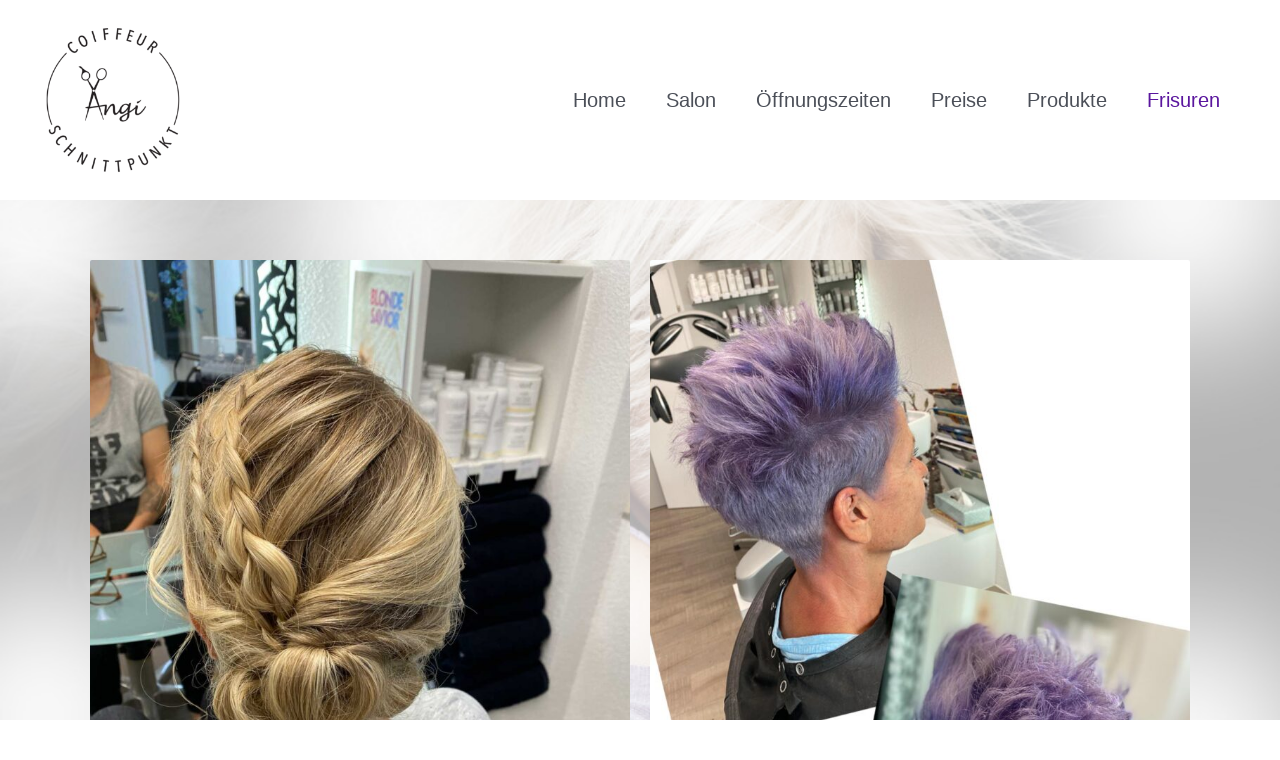

--- FILE ---
content_type: text/html; charset=UTF-8
request_url: https://www.schnittpunktangi.ch/frisuren%C2%A7/
body_size: 20591
content:
<!DOCTYPE html>
<html lang="de" prefix="og: https://ogp.me/ns#">
<head>
<meta charset="UTF-8">
<meta name="viewport" content="width=device-width, initial-scale=1">
	<link rel="profile" href="https://gmpg.org/xfn/11"> 
	
<!-- Suchmaschinen-Optimierung durch Rank Math PRO - https://rankmath.com/ -->
<title>Frisuren - Coiffeur Schnittpunkt Angi</title>
<meta name="description" content="Aktuelle und trendige Frisuren."/>
<meta name="robots" content="follow, index, max-snippet:-1, max-video-preview:-1, max-image-preview:large"/>
<link rel="canonical" href="https://www.schnittpunktangi.ch/frisuren%c2%a7/" />
<meta property="og:locale" content="de_DE" />
<meta property="og:type" content="article" />
<meta property="og:title" content="Frisuren - Coiffeur Schnittpunkt Angi" />
<meta property="og:description" content="Aktuelle und trendige Frisuren." />
<meta property="og:url" content="https://www.schnittpunktangi.ch/frisuren%c2%a7/" />
<meta property="og:site_name" content="Coiffeur Schnittpunkt Angi" />
<meta property="article:publisher" content="https://www.facebook.com/schnittpunktangi/" />
<meta property="og:updated_time" content="2025-12-10T18:23:54+01:00" />
<meta property="og:image" content="https://www.schnittpunktangi.ch/wp-content/uploads/Frisuren2.jpg" />
<meta property="og:image:secure_url" content="https://www.schnittpunktangi.ch/wp-content/uploads/Frisuren2.jpg" />
<meta property="og:image:width" content="1240" />
<meta property="og:image:height" content="1748" />
<meta property="og:image:alt" content="Frisuren" />
<meta property="og:image:type" content="image/jpeg" />
<meta property="article:published_time" content="2019-11-28T21:43:40+01:00" />
<meta property="article:modified_time" content="2025-12-10T18:23:54+01:00" />
<meta name="twitter:card" content="summary_large_image" />
<meta name="twitter:title" content="Frisuren - Coiffeur Schnittpunkt Angi" />
<meta name="twitter:description" content="Aktuelle und trendige Frisuren." />
<meta name="twitter:image" content="https://www.schnittpunktangi.ch/wp-content/uploads/Frisuren2.jpg" />
<meta name="twitter:label1" content="Lesedauer" />
<meta name="twitter:data1" content="Weniger als eine Minute" />
<script type="application/ld+json" class="rank-math-schema">{"@context":"https://schema.org","@graph":[{"@type":["Person","Organization"],"@id":"https://www.schnittpunktangi.ch/#person","name":"Coiffeur Schnittpunktangi","sameAs":["https://www.facebook.com/schnittpunktangi/"],"logo":{"@type":"ImageObject","@id":"https://www.schnittpunktangi.ch/#logo","url":"https://www.schnittpunktangi.ch/wp-content/uploads/2019/10/cropped-Logo-schwarz-1200x400px_1-4.jpg","contentUrl":"https://www.schnittpunktangi.ch/wp-content/uploads/2019/10/cropped-Logo-schwarz-1200x400px_1-4.jpg","caption":"Coiffeur Schnittpunktangi","inLanguage":"de"},"image":{"@type":"ImageObject","@id":"https://www.schnittpunktangi.ch/#logo","url":"https://www.schnittpunktangi.ch/wp-content/uploads/2019/10/cropped-Logo-schwarz-1200x400px_1-4.jpg","contentUrl":"https://www.schnittpunktangi.ch/wp-content/uploads/2019/10/cropped-Logo-schwarz-1200x400px_1-4.jpg","caption":"Coiffeur Schnittpunktangi","inLanguage":"de"}},{"@type":"WebSite","@id":"https://www.schnittpunktangi.ch/#website","url":"https://www.schnittpunktangi.ch","name":"Coiffeur Schnittpunktangi","publisher":{"@id":"https://www.schnittpunktangi.ch/#person"},"inLanguage":"de"},{"@type":"ImageObject","@id":"https://www.schnittpunktangi.ch/wp-content/uploads/Frisuren2-768x1083.jpg","url":"https://www.schnittpunktangi.ch/wp-content/uploads/Frisuren2-768x1083.jpg","width":"200","height":"200","inLanguage":"de"},{"@type":"BreadcrumbList","@id":"https://www.schnittpunktangi.ch/frisuren%c2%a7/#breadcrumb","itemListElement":[{"@type":"ListItem","position":"1","item":{"@id":"https://www.schnittpunktangi.ch","name":"Home"}},{"@type":"ListItem","position":"2","item":{"@id":"https://www.schnittpunktangi.ch/frisuren%c2%a7/","name":"Frisuren"}}]},{"@type":"WebPage","@id":"https://www.schnittpunktangi.ch/frisuren%c2%a7/#webpage","url":"https://www.schnittpunktangi.ch/frisuren%c2%a7/","name":"Frisuren - Coiffeur Schnittpunkt Angi","datePublished":"2019-11-28T21:43:40+01:00","dateModified":"2025-12-10T18:23:54+01:00","isPartOf":{"@id":"https://www.schnittpunktangi.ch/#website"},"primaryImageOfPage":{"@id":"https://www.schnittpunktangi.ch/wp-content/uploads/Frisuren2-768x1083.jpg"},"inLanguage":"de","breadcrumb":{"@id":"https://www.schnittpunktangi.ch/frisuren%c2%a7/#breadcrumb"}},{"@type":"Person","@id":"https://www.schnittpunktangi.ch/frisuren%c2%a7/#author","name":"Charlotte","image":{"@type":"ImageObject","@id":"https://secure.gravatar.com/avatar/71f895a6fbaa2e31d7e91cc994b8eb4e55c5b8c3f503e28d82f1c02b88a06155?s=96&amp;d=mm&amp;r=g","url":"https://secure.gravatar.com/avatar/71f895a6fbaa2e31d7e91cc994b8eb4e55c5b8c3f503e28d82f1c02b88a06155?s=96&amp;d=mm&amp;r=g","caption":"Charlotte","inLanguage":"de"}},{"@type":"Article","headline":"Frisuren - Coiffeur Schnittpunkt Angi","keywords":"Coiffeur,Frisuren,Damen,Herren,Kinder","datePublished":"2019-11-28T21:43:40+01:00","dateModified":"2025-12-10T18:23:54+01:00","author":{"@id":"https://www.schnittpunktangi.ch/frisuren%c2%a7/#author","name":"Charlotte"},"publisher":{"@id":"https://www.schnittpunktangi.ch/#person"},"description":"Aktuelle und trendige Frisuren.","name":"Frisuren - Coiffeur Schnittpunkt Angi","@id":"https://www.schnittpunktangi.ch/frisuren%c2%a7/#richSnippet","isPartOf":{"@id":"https://www.schnittpunktangi.ch/frisuren%c2%a7/#webpage"},"image":{"@id":"https://www.schnittpunktangi.ch/wp-content/uploads/Frisuren2-768x1083.jpg"},"inLanguage":"de","mainEntityOfPage":{"@id":"https://www.schnittpunktangi.ch/frisuren%c2%a7/#webpage"}}]}</script>
<!-- /Rank Math WordPress SEO Plugin -->

<link rel='dns-prefetch' href='//fonts.googleapis.com' />
<link rel="alternate" type="application/rss+xml" title="Coiffeur Schnittpunkt Angi &raquo; Feed" href="https://www.schnittpunktangi.ch/feed/" />
<link rel="alternate" type="application/rss+xml" title="Coiffeur Schnittpunkt Angi &raquo; Kommentar-Feed" href="https://www.schnittpunktangi.ch/comments/feed/" />
<link rel="alternate" title="oEmbed (JSON)" type="application/json+oembed" href="https://www.schnittpunktangi.ch/wp-json/oembed/1.0/embed?url=https%3A%2F%2Fwww.schnittpunktangi.ch%2Ffrisuren%25c2%25a7%2F" />
<link rel="alternate" title="oEmbed (XML)" type="text/xml+oembed" href="https://www.schnittpunktangi.ch/wp-json/oembed/1.0/embed?url=https%3A%2F%2Fwww.schnittpunktangi.ch%2Ffrisuren%25c2%25a7%2F&#038;format=xml" />
<style id='wp-img-auto-sizes-contain-inline-css'>
img:is([sizes=auto i],[sizes^="auto," i]){contain-intrinsic-size:3000px 1500px}
/*# sourceURL=wp-img-auto-sizes-contain-inline-css */
</style>
<link rel='stylesheet' id='astra-theme-css-css' href='https://www.schnittpunktangi.ch/wp-content/themes/astra/assets/css/minified/style.min.css?ver=4.12.1' media='all' />
<style id='astra-theme-css-inline-css'>
.ast-no-sidebar .entry-content .alignfull {margin-left: calc( -50vw + 50%);margin-right: calc( -50vw + 50%);max-width: 100vw;width: 100vw;}.ast-no-sidebar .entry-content .alignwide {margin-left: calc(-41vw + 50%);margin-right: calc(-41vw + 50%);max-width: unset;width: unset;}.ast-no-sidebar .entry-content .alignfull .alignfull,.ast-no-sidebar .entry-content .alignfull .alignwide,.ast-no-sidebar .entry-content .alignwide .alignfull,.ast-no-sidebar .entry-content .alignwide .alignwide,.ast-no-sidebar .entry-content .wp-block-column .alignfull,.ast-no-sidebar .entry-content .wp-block-column .alignwide{width: 100%;margin-left: auto;margin-right: auto;}.wp-block-gallery,.blocks-gallery-grid {margin: 0;}.wp-block-separator {max-width: 100px;}.wp-block-separator.is-style-wide,.wp-block-separator.is-style-dots {max-width: none;}.entry-content .has-2-columns .wp-block-column:first-child {padding-right: 10px;}.entry-content .has-2-columns .wp-block-column:last-child {padding-left: 10px;}@media (max-width: 782px) {.entry-content .wp-block-columns .wp-block-column {flex-basis: 100%;}.entry-content .has-2-columns .wp-block-column:first-child {padding-right: 0;}.entry-content .has-2-columns .wp-block-column:last-child {padding-left: 0;}}body .entry-content .wp-block-latest-posts {margin-left: 0;}body .entry-content .wp-block-latest-posts li {list-style: none;}.ast-no-sidebar .ast-container .entry-content .wp-block-latest-posts {margin-left: 0;}.ast-header-break-point .entry-content .alignwide {margin-left: auto;margin-right: auto;}.entry-content .blocks-gallery-item img {margin-bottom: auto;}.wp-block-pullquote {border-top: 4px solid #555d66;border-bottom: 4px solid #555d66;color: #40464d;}:root{--ast-post-nav-space:0;--ast-container-default-xlg-padding:6.67em;--ast-container-default-lg-padding:5.67em;--ast-container-default-slg-padding:4.34em;--ast-container-default-md-padding:3.34em;--ast-container-default-sm-padding:6.67em;--ast-container-default-xs-padding:2.4em;--ast-container-default-xxs-padding:1.4em;--ast-code-block-background:#EEEEEE;--ast-comment-inputs-background:#FAFAFA;--ast-normal-container-width:1200px;--ast-narrow-container-width:750px;--ast-blog-title-font-weight:normal;--ast-blog-meta-weight:inherit;--ast-global-color-primary:var(--ast-global-color-5);--ast-global-color-secondary:var(--ast-global-color-4);--ast-global-color-alternate-background:var(--ast-global-color-7);--ast-global-color-subtle-background:var(--ast-global-color-6);--ast-bg-style-guide:var( --ast-global-color-secondary,--ast-global-color-5 );--ast-shadow-style-guide:0px 0px 4px 0 #00000057;--ast-global-dark-bg-style:#fff;--ast-global-dark-lfs:#fbfbfb;--ast-widget-bg-color:#fafafa;--ast-wc-container-head-bg-color:#fbfbfb;--ast-title-layout-bg:#eeeeee;--ast-search-border-color:#e7e7e7;--ast-lifter-hover-bg:#e6e6e6;--ast-gallery-block-color:#000;--srfm-color-input-label:var(--ast-global-color-2);}html{font-size:125%;}a,.page-title{color:#5a169e;}a:hover,a:focus{color:var(--ast-global-color-1);}body,button,input,select,textarea,.ast-button,.ast-custom-button{font-family:'Open Sans Condensed',sans-serif;font-weight:normal;font-size:20px;font-size:1rem;line-height:var(--ast-body-line-height,2.5em);}blockquote{color:var(--ast-global-color-3);}p,.entry-content p{margin-bottom:1.4em;}h1,h2,h3,h4,h5,h6,.entry-content :where(h1,h2,h3,h4,h5,h6),.site-title,.site-title a{font-family:'Rubik',sans-serif;font-weight:500;}.ast-site-identity .site-title a{color:var(--ast-global-color-2);}.site-title{font-size:35px;font-size:1.75rem;display:none;}header .custom-logo-link img{max-width:150px;width:150px;}.astra-logo-svg{width:150px;}.site-header .site-description{font-size:15px;font-size:0.75rem;display:none;}.entry-title{font-size:26px;font-size:1.3rem;}.archive .ast-article-post .ast-article-inner,.blog .ast-article-post .ast-article-inner,.archive .ast-article-post .ast-article-inner:hover,.blog .ast-article-post .ast-article-inner:hover{overflow:hidden;}h1,.entry-content :where(h1){font-size:48px;font-size:2.4rem;font-weight:500;font-family:'Rubik',sans-serif;line-height:1.4em;}h2,.entry-content :where(h2){font-size:38px;font-size:1.9rem;font-weight:500;font-family:'Rubik',sans-serif;line-height:1.3em;}h3,.entry-content :where(h3){font-size:30px;font-size:1.5rem;font-weight:500;font-family:'Rubik',sans-serif;line-height:1.3em;}h4,.entry-content :where(h4){font-size:24px;font-size:1.2rem;line-height:1.2em;font-family:'Rubik',sans-serif;}h5,.entry-content :where(h5){font-size:21px;font-size:1.05rem;line-height:1.2em;font-family:'Rubik',sans-serif;}h6,.entry-content :where(h6){font-size:17px;font-size:0.85rem;line-height:1.25em;font-family:'Rubik',sans-serif;}::selection{background-color:#5a169e;color:#ffffff;}body,h1,h2,h3,h4,h5,h6,.entry-title a,.entry-content :where(h1,h2,h3,h4,h5,h6){color:var(--ast-global-color-3);}.tagcloud a:hover,.tagcloud a:focus,.tagcloud a.current-item{color:#ffffff;border-color:#5a169e;background-color:#5a169e;}input:focus,input[type="text"]:focus,input[type="email"]:focus,input[type="url"]:focus,input[type="password"]:focus,input[type="reset"]:focus,input[type="search"]:focus,textarea:focus{border-color:#5a169e;}input[type="radio"]:checked,input[type=reset],input[type="checkbox"]:checked,input[type="checkbox"]:hover:checked,input[type="checkbox"]:focus:checked,input[type=range]::-webkit-slider-thumb{border-color:#5a169e;background-color:#5a169e;box-shadow:none;}.site-footer a:hover + .post-count,.site-footer a:focus + .post-count{background:#5a169e;border-color:#5a169e;}.single .nav-links .nav-previous,.single .nav-links .nav-next{color:#5a169e;}.entry-meta,.entry-meta *{line-height:1.45;color:#5a169e;}.entry-meta a:not(.ast-button):hover,.entry-meta a:not(.ast-button):hover *,.entry-meta a:not(.ast-button):focus,.entry-meta a:not(.ast-button):focus *,.page-links > .page-link,.page-links .page-link:hover,.post-navigation a:hover{color:var(--ast-global-color-1);}#cat option,.secondary .calendar_wrap thead a,.secondary .calendar_wrap thead a:visited{color:#5a169e;}.secondary .calendar_wrap #today,.ast-progress-val span{background:#5a169e;}.secondary a:hover + .post-count,.secondary a:focus + .post-count{background:#5a169e;border-color:#5a169e;}.calendar_wrap #today > a{color:#ffffff;}.page-links .page-link,.single .post-navigation a{color:#5a169e;}.ast-header-break-point .main-header-bar .ast-button-wrap .menu-toggle{border-radius:10px;}.ast-search-menu-icon .search-form button.search-submit{padding:0 4px;}.ast-search-menu-icon form.search-form{padding-right:0;}.ast-header-search .ast-search-menu-icon.ast-dropdown-active .search-form,.ast-header-search .ast-search-menu-icon.ast-dropdown-active .search-field:focus{transition:all 0.2s;}.search-form input.search-field:focus{outline:none;}.widget-title,.widget .wp-block-heading{font-size:28px;font-size:1.4rem;color:var(--ast-global-color-3);}.ast-search-menu-icon.slide-search a:focus-visible:focus-visible,.astra-search-icon:focus-visible,#close:focus-visible,a:focus-visible,.ast-menu-toggle:focus-visible,.site .skip-link:focus-visible,.wp-block-loginout input:focus-visible,.wp-block-search.wp-block-search__button-inside .wp-block-search__inside-wrapper,.ast-header-navigation-arrow:focus-visible,.ast-orders-table__row .ast-orders-table__cell:focus-visible,a#ast-apply-coupon:focus-visible,#ast-apply-coupon:focus-visible,#close:focus-visible,.button.search-submit:focus-visible,#search_submit:focus,.normal-search:focus-visible,.ast-header-account-wrap:focus-visible,.astra-cart-drawer-close:focus,.ast-single-variation:focus,.ast-button:focus,.ast-builder-button-wrap:has(.ast-custom-button-link:focus),.ast-builder-button-wrap .ast-custom-button-link:focus{outline-style:dotted;outline-color:inherit;outline-width:thin;}input:focus,input[type="text"]:focus,input[type="email"]:focus,input[type="url"]:focus,input[type="password"]:focus,input[type="reset"]:focus,input[type="search"]:focus,input[type="number"]:focus,textarea:focus,.wp-block-search__input:focus,[data-section="section-header-mobile-trigger"] .ast-button-wrap .ast-mobile-menu-trigger-minimal:focus,.ast-mobile-popup-drawer.active .menu-toggle-close:focus,#ast-scroll-top:focus,#coupon_code:focus,#ast-coupon-code:focus{border-style:dotted;border-color:inherit;border-width:thin;}input{outline:none;}.main-header-menu .menu-link,.ast-header-custom-item a{color:var(--ast-global-color-3);}.main-header-menu .menu-item:hover > .menu-link,.main-header-menu .menu-item:hover > .ast-menu-toggle,.main-header-menu .ast-masthead-custom-menu-items a:hover,.main-header-menu .menu-item.focus > .menu-link,.main-header-menu .menu-item.focus > .ast-menu-toggle,.main-header-menu .current-menu-item > .menu-link,.main-header-menu .current-menu-ancestor > .menu-link,.main-header-menu .current-menu-item > .ast-menu-toggle,.main-header-menu .current-menu-ancestor > .ast-menu-toggle{color:#5a169e;}.header-main-layout-3 .ast-main-header-bar-alignment{margin-right:auto;}.header-main-layout-2 .site-header-section-left .ast-site-identity{text-align:left;}.site-logo-img img{ transition:all 0.2s linear;}body .ast-oembed-container *{position:absolute;top:0;width:100%;height:100%;left:0;}body .wp-block-embed-pocket-casts .ast-oembed-container *{position:unset;}.ast-header-break-point .ast-mobile-menu-buttons-minimal.menu-toggle{background:transparent;color:#5a169e;}.ast-header-break-point .ast-mobile-menu-buttons-outline.menu-toggle{background:transparent;border:1px solid #5a169e;color:#5a169e;}.ast-header-break-point .ast-mobile-menu-buttons-fill.menu-toggle{background:#5a169e;}.ast-single-post-featured-section + article {margin-top: 2em;}.site-content .ast-single-post-featured-section img {width: 100%;overflow: hidden;object-fit: cover;}.site > .ast-single-related-posts-container {margin-top: 0;}@media (min-width: 769px) {.ast-desktop .ast-container--narrow {max-width: var(--ast-narrow-container-width);margin: 0 auto;}}.ast-page-builder-template .hentry {margin: 0;}.ast-page-builder-template .site-content > .ast-container {max-width: 100%;padding: 0;}.ast-page-builder-template .site .site-content #primary {padding: 0;margin: 0;}.ast-page-builder-template .no-results {text-align: center;margin: 4em auto;}.ast-page-builder-template .ast-pagination {padding: 2em;}.ast-page-builder-template .entry-header.ast-no-title.ast-no-thumbnail {margin-top: 0;}.ast-page-builder-template .entry-header.ast-header-without-markup {margin-top: 0;margin-bottom: 0;}.ast-page-builder-template .entry-header.ast-no-title.ast-no-meta {margin-bottom: 0;}.ast-page-builder-template.single .post-navigation {padding-bottom: 2em;}.ast-page-builder-template.single-post .site-content > .ast-container {max-width: 100%;}.ast-page-builder-template .entry-header {margin-top: 4em;margin-left: auto;margin-right: auto;padding-left: 20px;padding-right: 20px;}.single.ast-page-builder-template .entry-header {padding-left: 20px;padding-right: 20px;}.ast-page-builder-template .ast-archive-description {margin: 4em auto 0;padding-left: 20px;padding-right: 20px;}.ast-page-builder-template.ast-no-sidebar .entry-content .alignwide {margin-left: 0;margin-right: 0;}.ast-small-footer a{color:var(--ast-global-color-5);}.ast-small-footer a:hover{color:rgba(209,196,223,0.39);}.footer-adv .footer-adv-overlay{border-top-style:solid;border-top-color:#7a7a7a;}.wp-block-buttons.aligncenter{justify-content:center;}@media (max-width:782px){.entry-content .wp-block-columns .wp-block-column{margin-left:0px;}}.wp-block-image.aligncenter{margin-left:auto;margin-right:auto;}.wp-block-table.aligncenter{margin-left:auto;margin-right:auto;}.wp-block-buttons .wp-block-button.is-style-outline .wp-block-button__link.wp-element-button,.ast-outline-button,.wp-block-uagb-buttons-child .uagb-buttons-repeater.ast-outline-button{border-color:#ffffff;border-top-width:2px;border-right-width:2px;border-bottom-width:2px;border-left-width:2px;font-family:inherit;font-weight:inherit;line-height:1em;border-top-left-radius:3px;border-top-right-radius:3px;border-bottom-right-radius:3px;border-bottom-left-radius:3px;}.wp-block-button.is-style-outline .wp-block-button__link:hover,.wp-block-buttons .wp-block-button.is-style-outline .wp-block-button__link:focus,.wp-block-buttons .wp-block-button.is-style-outline > .wp-block-button__link:not(.has-text-color):hover,.wp-block-buttons .wp-block-button.wp-block-button__link.is-style-outline:not(.has-text-color):hover,.ast-outline-button:hover,.ast-outline-button:focus,.wp-block-uagb-buttons-child .uagb-buttons-repeater.ast-outline-button:hover,.wp-block-uagb-buttons-child .uagb-buttons-repeater.ast-outline-button:focus{background-color:#5a169e;}.wp-block-button .wp-block-button__link.wp-element-button.is-style-outline:not(.has-background),.wp-block-button.is-style-outline>.wp-block-button__link.wp-element-button:not(.has-background),.ast-outline-button{background-color:transparent;}@media (max-width:544px){.wp-block-buttons .wp-block-button.is-style-outline .wp-block-button__link.wp-element-button,.ast-outline-button,.wp-block-uagb-buttons-child .uagb-buttons-repeater.ast-outline-button{font-size:15px;font-size:0.75rem;}}.entry-content[data-ast-blocks-layout] > figure{margin-bottom:1em;}.elementor-widget-container .elementor-loop-container .e-loop-item[data-elementor-type="loop-item"]{width:100%;}@media (max-width:768px){.ast-left-sidebar #content > .ast-container{display:flex;flex-direction:column-reverse;width:100%;}.ast-separate-container .ast-article-post,.ast-separate-container .ast-article-single{padding:1.5em 2.14em;}.ast-author-box img.avatar{margin:20px 0 0 0;}}@media (min-width:769px){.ast-separate-container.ast-right-sidebar #primary,.ast-separate-container.ast-left-sidebar #primary{border:0;}.search-no-results.ast-separate-container #primary{margin-bottom:4em;}}.menu-toggle,button,.ast-button,.ast-custom-button,.button,input#submit,input[type="button"],input[type="submit"],input[type="reset"]{color:#ffffff;border-color:#ffffff;background-color:#5a169e;border-top-left-radius:3px;border-top-right-radius:3px;border-bottom-right-radius:3px;border-bottom-left-radius:3px;padding-top:10px;padding-right:20px;padding-bottom:10px;padding-left:20px;font-family:inherit;font-weight:inherit;}button:focus,.menu-toggle:hover,button:hover,.ast-button:hover,.ast-custom-button:hover .button:hover,.ast-custom-button:hover,input[type=reset]:hover,input[type=reset]:focus,input#submit:hover,input#submit:focus,input[type="button"]:hover,input[type="button"]:focus,input[type="submit"]:hover,input[type="submit"]:focus{color:#ffffff;background-color:#5a169e;border-color:#5a169e;}@media (max-width:544px){.menu-toggle,button,.ast-button,.ast-custom-button,.button,input#submit,input[type="button"],input[type="submit"],input[type="reset"]{font-size:15px;font-size:0.75rem;}}@media (max-width:768px){.ast-mobile-header-stack .main-header-bar .ast-search-menu-icon{display:inline-block;}.ast-header-break-point.ast-header-custom-item-outside .ast-mobile-header-stack .main-header-bar .ast-search-icon{margin:0;}.ast-comment-avatar-wrap img{max-width:2.5em;}.ast-comment-meta{padding:0 1.8888em 1.3333em;}.ast-separate-container .ast-comment-list li.depth-1{padding:1.5em 2.14em;}.ast-separate-container .comment-respond{padding:2em 2.14em;}}@media (min-width:544px){.ast-container{max-width:100%;}}@media (max-width:544px){.ast-separate-container .ast-article-post,.ast-separate-container .ast-article-single,.ast-separate-container .comments-title,.ast-separate-container .ast-archive-description{padding:1.5em 1em;}.ast-separate-container #content .ast-container{padding-left:0.54em;padding-right:0.54em;}.ast-separate-container .ast-comment-list .bypostauthor{padding:.5em;}.ast-search-menu-icon.ast-dropdown-active .search-field{width:170px;}.menu-toggle,button,.ast-button,.button,input#submit,input[type="button"],input[type="submit"],input[type="reset"]{font-size:15px;font-size:0.75rem;}.site-branding img,.site-header .site-logo-img .custom-logo-link img{max-width:100%;}} #ast-mobile-header .ast-site-header-cart-li a{pointer-events:none;}.ast-no-sidebar.ast-separate-container .entry-content .alignfull {margin-left: -6.67em;margin-right: -6.67em;width: auto;}@media (max-width: 1200px) {.ast-no-sidebar.ast-separate-container .entry-content .alignfull {margin-left: -2.4em;margin-right: -2.4em;}}@media (max-width: 768px) {.ast-no-sidebar.ast-separate-container .entry-content .alignfull {margin-left: -2.14em;margin-right: -2.14em;}}@media (max-width: 544px) {.ast-no-sidebar.ast-separate-container .entry-content .alignfull {margin-left: -1em;margin-right: -1em;}}.ast-no-sidebar.ast-separate-container .entry-content .alignwide {margin-left: -20px;margin-right: -20px;}.ast-no-sidebar.ast-separate-container .entry-content .wp-block-column .alignfull,.ast-no-sidebar.ast-separate-container .entry-content .wp-block-column .alignwide {margin-left: auto;margin-right: auto;width: 100%;}@media (max-width:768px){.widget-title{font-size:24px;font-size:1.4117647058824rem;}body,button,input,select,textarea,.ast-button,.ast-custom-button{font-size:17px;font-size:0.85rem;}#secondary,#secondary button,#secondary input,#secondary select,#secondary textarea{font-size:17px;font-size:0.85rem;}.site-title{display:none;}.site-header .site-description{display:none;}h1,.entry-content :where(h1){font-size:40px;}h2,.entry-content :where(h2){font-size:32px;}h3,.entry-content :where(h3){font-size:26px;}h4,.entry-content :where(h4){font-size:20px;font-size:1rem;}h5,.entry-content :where(h5){font-size:17px;font-size:0.85rem;}h6,.entry-content :where(h6){font-size:15px;font-size:0.75rem;}.astra-logo-svg{width:250px;}header .custom-logo-link img,.ast-header-break-point .site-logo-img .custom-mobile-logo-link img{max-width:250px;width:250px;}}@media (max-width:544px){.widget-title{font-size:28px;font-size:1.4rem;}body,button,input,select,textarea,.ast-button,.ast-custom-button{font-size:20px;font-size:1rem;}#secondary,#secondary button,#secondary input,#secondary select,#secondary textarea{font-size:20px;font-size:1rem;}.site-title{display:none;}.site-header .site-description{display:none;}h1,.entry-content :where(h1){font-size:36px;}h2,.entry-content :where(h2){font-size:28px;}h3,.entry-content :where(h3){font-size:22px;}h4,.entry-content :where(h4){font-size:18px;font-size:0.9rem;}h5,.entry-content :where(h5){font-size:15px;font-size:0.75rem;}h6,.entry-content :where(h6){font-size:14px;font-size:0.7rem;}header .custom-logo-link img,.ast-header-break-point .site-branding img,.ast-header-break-point .custom-logo-link img{max-width:200px;width:200px;}.astra-logo-svg{width:200px;}.ast-header-break-point .site-logo-img .custom-mobile-logo-link img{max-width:200px;}}@media (max-width:544px){html{font-size:125%;}}@media (min-width:769px){.ast-container{max-width:1240px;}}@font-face {font-family: "Astra";src: url(https://www.schnittpunktangi.ch/wp-content/themes/astra/assets/fonts/astra.woff) format("woff"),url(https://www.schnittpunktangi.ch/wp-content/themes/astra/assets/fonts/astra.ttf) format("truetype"),url(https://www.schnittpunktangi.ch/wp-content/themes/astra/assets/fonts/astra.svg#astra) format("svg");font-weight: normal;font-style: normal;font-display: fallback;}@media (max-width:640px) {.main-header-bar .main-header-bar-navigation{display:none;}}@media (min-width:769px){.single-post .site-content > .ast-container{max-width:1200px;}}.ast-desktop .main-header-menu.submenu-with-border .sub-menu,.ast-desktop .main-header-menu.submenu-with-border .astra-full-megamenu-wrapper{border-color:#5a169e;}.ast-desktop .main-header-menu.submenu-with-border .sub-menu{border-bottom-width:5px;border-style:solid;}.ast-desktop .main-header-menu.submenu-with-border .sub-menu .sub-menu{top:-0px;}.ast-desktop .main-header-menu.submenu-with-border .sub-menu .menu-link,.ast-desktop .main-header-menu.submenu-with-border .children .menu-link{border-bottom-width:0px;border-style:solid;border-color:#551199;}@media (min-width:769px){.main-header-menu .sub-menu .menu-item.ast-left-align-sub-menu:hover > .sub-menu,.main-header-menu .sub-menu .menu-item.ast-left-align-sub-menu.focus > .sub-menu{margin-left:-0px;}}.ast-small-footer{border-top-style:solid;border-top-width:1px;border-top-color:#7a7a7a;}.ast-small-footer-wrap{text-align:center;}.site .comments-area{padding-bottom:3em;}.ast-header-break-point.ast-header-custom-item-inside .main-header-bar .main-header-bar-navigation .ast-search-icon {display: none;}.ast-header-break-point.ast-header-custom-item-inside .main-header-bar .ast-search-menu-icon .search-form {padding: 0;display: block;overflow: hidden;}.ast-header-break-point .ast-header-custom-item .widget:last-child {margin-bottom: 1em;}.ast-header-custom-item .widget {margin: 0.5em;display: inline-block;vertical-align: middle;}.ast-header-custom-item .widget p {margin-bottom: 0;}.ast-header-custom-item .widget li {width: auto;}.ast-header-custom-item-inside .button-custom-menu-item .menu-link {display: none;}.ast-header-custom-item-inside.ast-header-break-point .button-custom-menu-item .ast-custom-button-link {display: none;}.ast-header-custom-item-inside.ast-header-break-point .button-custom-menu-item .menu-link {display: block;}.ast-header-break-point.ast-header-custom-item-outside .main-header-bar .ast-search-icon {margin-right: 1em;}.ast-header-break-point.ast-header-custom-item-inside .main-header-bar .ast-search-menu-icon .search-field,.ast-header-break-point.ast-header-custom-item-inside .main-header-bar .ast-search-menu-icon.ast-inline-search .search-field {width: 100%;padding-right: 5.5em;}.ast-header-break-point.ast-header-custom-item-inside .main-header-bar .ast-search-menu-icon .search-submit {display: block;position: absolute;height: 100%;top: 0;right: 0;padding: 0 1em;border-radius: 0;}.ast-header-break-point .ast-header-custom-item .ast-masthead-custom-menu-items {padding-left: 20px;padding-right: 20px;margin-bottom: 1em;margin-top: 1em;}.ast-header-custom-item-inside.ast-header-break-point .button-custom-menu-item {padding-left: 0;padding-right: 0;margin-top: 0;margin-bottom: 0;}.astra-icon-down_arrow::after {content: "\e900";font-family: Astra;}.astra-icon-close::after {content: "\e5cd";font-family: Astra;}.astra-icon-drag_handle::after {content: "\e25d";font-family: Astra;}.astra-icon-format_align_justify::after {content: "\e235";font-family: Astra;}.astra-icon-menu::after {content: "\e5d2";font-family: Astra;}.astra-icon-reorder::after {content: "\e8fe";font-family: Astra;}.astra-icon-search::after {content: "\e8b6";font-family: Astra;}.astra-icon-zoom_in::after {content: "\e56b";font-family: Astra;}.astra-icon-check-circle::after {content: "\e901";font-family: Astra;}.astra-icon-shopping-cart::after {content: "\f07a";font-family: Astra;}.astra-icon-shopping-bag::after {content: "\f290";font-family: Astra;}.astra-icon-shopping-basket::after {content: "\f291";font-family: Astra;}.astra-icon-circle-o::after {content: "\e903";font-family: Astra;}.astra-icon-certificate::after {content: "\e902";font-family: Astra;}blockquote {padding: 1.2em;}:root .has-ast-global-color-0-color{color:var(--ast-global-color-0);}:root .has-ast-global-color-0-background-color{background-color:var(--ast-global-color-0);}:root .wp-block-button .has-ast-global-color-0-color{color:var(--ast-global-color-0);}:root .wp-block-button .has-ast-global-color-0-background-color{background-color:var(--ast-global-color-0);}:root .has-ast-global-color-1-color{color:var(--ast-global-color-1);}:root .has-ast-global-color-1-background-color{background-color:var(--ast-global-color-1);}:root .wp-block-button .has-ast-global-color-1-color{color:var(--ast-global-color-1);}:root .wp-block-button .has-ast-global-color-1-background-color{background-color:var(--ast-global-color-1);}:root .has-ast-global-color-2-color{color:var(--ast-global-color-2);}:root .has-ast-global-color-2-background-color{background-color:var(--ast-global-color-2);}:root .wp-block-button .has-ast-global-color-2-color{color:var(--ast-global-color-2);}:root .wp-block-button .has-ast-global-color-2-background-color{background-color:var(--ast-global-color-2);}:root .has-ast-global-color-3-color{color:var(--ast-global-color-3);}:root .has-ast-global-color-3-background-color{background-color:var(--ast-global-color-3);}:root .wp-block-button .has-ast-global-color-3-color{color:var(--ast-global-color-3);}:root .wp-block-button .has-ast-global-color-3-background-color{background-color:var(--ast-global-color-3);}:root .has-ast-global-color-4-color{color:var(--ast-global-color-4);}:root .has-ast-global-color-4-background-color{background-color:var(--ast-global-color-4);}:root .wp-block-button .has-ast-global-color-4-color{color:var(--ast-global-color-4);}:root .wp-block-button .has-ast-global-color-4-background-color{background-color:var(--ast-global-color-4);}:root .has-ast-global-color-5-color{color:var(--ast-global-color-5);}:root .has-ast-global-color-5-background-color{background-color:var(--ast-global-color-5);}:root .wp-block-button .has-ast-global-color-5-color{color:var(--ast-global-color-5);}:root .wp-block-button .has-ast-global-color-5-background-color{background-color:var(--ast-global-color-5);}:root .has-ast-global-color-6-color{color:var(--ast-global-color-6);}:root .has-ast-global-color-6-background-color{background-color:var(--ast-global-color-6);}:root .wp-block-button .has-ast-global-color-6-color{color:var(--ast-global-color-6);}:root .wp-block-button .has-ast-global-color-6-background-color{background-color:var(--ast-global-color-6);}:root .has-ast-global-color-7-color{color:var(--ast-global-color-7);}:root .has-ast-global-color-7-background-color{background-color:var(--ast-global-color-7);}:root .wp-block-button .has-ast-global-color-7-color{color:var(--ast-global-color-7);}:root .wp-block-button .has-ast-global-color-7-background-color{background-color:var(--ast-global-color-7);}:root .has-ast-global-color-8-color{color:var(--ast-global-color-8);}:root .has-ast-global-color-8-background-color{background-color:var(--ast-global-color-8);}:root .wp-block-button .has-ast-global-color-8-color{color:var(--ast-global-color-8);}:root .wp-block-button .has-ast-global-color-8-background-color{background-color:var(--ast-global-color-8);}:root{--ast-global-color-0:#0170B9;--ast-global-color-1:#3a3a3a;--ast-global-color-2:#3a3a3a;--ast-global-color-3:#4B4F58;--ast-global-color-4:#F5F5F5;--ast-global-color-5:#FFFFFF;--ast-global-color-6:#E5E5E5;--ast-global-color-7:#424242;--ast-global-color-8:#000000;}:root {--ast-border-color : #dddddd;}.ast-single-entry-banner {-js-display: flex;display: flex;flex-direction: column;justify-content: center;text-align: center;position: relative;background: var(--ast-title-layout-bg);}.ast-single-entry-banner[data-banner-layout="layout-1"] {max-width: 1200px;background: inherit;padding: 20px 0;}.ast-single-entry-banner[data-banner-width-type="custom"] {margin: 0 auto;width: 100%;}.ast-single-entry-banner + .site-content .entry-header {margin-bottom: 0;}.site .ast-author-avatar {--ast-author-avatar-size: ;}a.ast-underline-text {text-decoration: underline;}.ast-container > .ast-terms-link {position: relative;display: block;}a.ast-button.ast-badge-tax {padding: 4px 8px;border-radius: 3px;font-size: inherit;}header.entry-header{text-align:left;}header.entry-header > *:not(:last-child){margin-bottom:10px;}@media (max-width:768px){header.entry-header{text-align:left;}}@media (max-width:544px){header.entry-header{text-align:left;}}.ast-archive-entry-banner {-js-display: flex;display: flex;flex-direction: column;justify-content: center;text-align: center;position: relative;background: var(--ast-title-layout-bg);}.ast-archive-entry-banner[data-banner-width-type="custom"] {margin: 0 auto;width: 100%;}.ast-archive-entry-banner[data-banner-layout="layout-1"] {background: inherit;padding: 20px 0;text-align: left;}body.archive .ast-archive-description{max-width:1200px;width:100%;text-align:left;padding-top:3em;padding-right:3em;padding-bottom:3em;padding-left:3em;}body.archive .ast-archive-description .ast-archive-title,body.archive .ast-archive-description .ast-archive-title *{font-size:40px;font-size:2rem;}body.archive .ast-archive-description > *:not(:last-child){margin-bottom:10px;}@media (max-width:768px){body.archive .ast-archive-description{text-align:left;}}@media (max-width:544px){body.archive .ast-archive-description{text-align:left;}}.ast-breadcrumbs .trail-browse,.ast-breadcrumbs .trail-items,.ast-breadcrumbs .trail-items li{display:inline-block;margin:0;padding:0;border:none;background:inherit;text-indent:0;text-decoration:none;}.ast-breadcrumbs .trail-browse{font-size:inherit;font-style:inherit;font-weight:inherit;color:inherit;}.ast-breadcrumbs .trail-items{list-style:none;}.trail-items li::after{padding:0 0.3em;content:"\00bb";}.trail-items li:last-of-type::after{display:none;}h1,h2,h3,h4,h5,h6,.entry-content :where(h1,h2,h3,h4,h5,h6){color:var(--ast-global-color-2);}.elementor-widget-heading .elementor-heading-title{margin:0;}.elementor-page .ast-menu-toggle{color:unset !important;background:unset !important;}.elementor-post.elementor-grid-item.hentry{margin-bottom:0;}.woocommerce div.product .elementor-element.elementor-products-grid .related.products ul.products li.product,.elementor-element .elementor-wc-products .woocommerce[class*='columns-'] ul.products li.product{width:auto;margin:0;float:none;}body .elementor hr{background-color:#ccc;margin:0;}.ast-left-sidebar .elementor-section.elementor-section-stretched,.ast-right-sidebar .elementor-section.elementor-section-stretched{max-width:100%;left:0 !important;}.elementor-posts-container [CLASS*="ast-width-"]{width:100%;}.elementor-template-full-width .ast-container{display:block;}.elementor-screen-only,.screen-reader-text,.screen-reader-text span,.ui-helper-hidden-accessible{top:0 !important;}@media (max-width:544px){.elementor-element .elementor-wc-products .woocommerce[class*="columns-"] ul.products li.product{width:auto;margin:0;}.elementor-element .woocommerce .woocommerce-result-count{float:none;}}.ast-header-break-point .main-header-bar{border-bottom-width:0px;}@media (min-width:769px){.main-header-bar{border-bottom-width:0px;}}.main-header-menu .menu-item, #astra-footer-menu .menu-item, .main-header-bar .ast-masthead-custom-menu-items{-js-display:flex;display:flex;-webkit-box-pack:center;-webkit-justify-content:center;-moz-box-pack:center;-ms-flex-pack:center;justify-content:center;-webkit-box-orient:vertical;-webkit-box-direction:normal;-webkit-flex-direction:column;-moz-box-orient:vertical;-moz-box-direction:normal;-ms-flex-direction:column;flex-direction:column;}.main-header-menu > .menu-item > .menu-link, #astra-footer-menu > .menu-item > .menu-link{height:100%;-webkit-box-align:center;-webkit-align-items:center;-moz-box-align:center;-ms-flex-align:center;align-items:center;-js-display:flex;display:flex;}.ast-primary-menu-disabled .main-header-bar .ast-masthead-custom-menu-items{flex:unset;}.main-header-menu .sub-menu .menu-item.menu-item-has-children > .menu-link:after{position:absolute;right:1em;top:50%;transform:translate(0,-50%) rotate(270deg);}.ast-header-break-point .main-header-bar .main-header-bar-navigation .page_item_has_children > .ast-menu-toggle::before, .ast-header-break-point .main-header-bar .main-header-bar-navigation .menu-item-has-children > .ast-menu-toggle::before, .ast-mobile-popup-drawer .main-header-bar-navigation .menu-item-has-children>.ast-menu-toggle::before, .ast-header-break-point .ast-mobile-header-wrap .main-header-bar-navigation .menu-item-has-children > .ast-menu-toggle::before{font-weight:bold;content:"\e900";font-family:Astra;text-decoration:inherit;display:inline-block;}.ast-header-break-point .main-navigation ul.sub-menu .menu-item .menu-link:before{content:"\e900";font-family:Astra;font-size:.65em;text-decoration:inherit;display:inline-block;transform:translate(0, -2px) rotateZ(270deg);margin-right:5px;}.widget_search .search-form:after{font-family:Astra;font-size:1.2em;font-weight:normal;content:"\e8b6";position:absolute;top:50%;right:15px;transform:translate(0, -50%);}.astra-search-icon::before{content:"\e8b6";font-family:Astra;font-style:normal;font-weight:normal;text-decoration:inherit;text-align:center;-webkit-font-smoothing:antialiased;-moz-osx-font-smoothing:grayscale;z-index:3;}.main-header-bar .main-header-bar-navigation .page_item_has_children > a:after, .main-header-bar .main-header-bar-navigation .menu-item-has-children > a:after, .menu-item-has-children .ast-header-navigation-arrow:after{content:"\e900";display:inline-block;font-family:Astra;font-size:.6rem;font-weight:bold;text-rendering:auto;-webkit-font-smoothing:antialiased;-moz-osx-font-smoothing:grayscale;margin-left:10px;line-height:normal;}.menu-item-has-children .sub-menu .ast-header-navigation-arrow:after{margin-left:0;}.ast-mobile-popup-drawer .main-header-bar-navigation .ast-submenu-expanded>.ast-menu-toggle::before{transform:rotateX(180deg);}.ast-header-break-point .main-header-bar-navigation .menu-item-has-children > .menu-link:after{display:none;}@media (min-width:769px){.ast-builder-menu .main-navigation > ul > li:last-child a{margin-right:0;}}.ast-separate-container .ast-article-inner{background-color:transparent;background-image:none;}.ast-separate-container .ast-article-post{background-color:var(--ast-global-color-5);background-image:none;}@media (max-width:768px){.ast-separate-container .ast-article-post{background-color:var(--ast-global-color-5);background-image:none;}}@media (max-width:544px){.ast-separate-container .ast-article-post{background-color:var(--ast-global-color-5);background-image:none;}}.ast-separate-container .ast-article-single:not(.ast-related-post), .ast-separate-container .error-404, .ast-separate-container .no-results, .single.ast-separate-container  .ast-author-meta, .ast-separate-container .related-posts-title-wrapper, .ast-separate-container .comments-count-wrapper, .ast-box-layout.ast-plain-container .site-content, .ast-padded-layout.ast-plain-container .site-content, .ast-separate-container .ast-archive-description, .ast-separate-container .comments-area .comment-respond, .ast-separate-container .comments-area .ast-comment-list li, .ast-separate-container .comments-area .comments-title{background-color:var(--ast-global-color-5);background-image:none;}@media (max-width:768px){.ast-separate-container .ast-article-single:not(.ast-related-post), .ast-separate-container .error-404, .ast-separate-container .no-results, .single.ast-separate-container  .ast-author-meta, .ast-separate-container .related-posts-title-wrapper, .ast-separate-container .comments-count-wrapper, .ast-box-layout.ast-plain-container .site-content, .ast-padded-layout.ast-plain-container .site-content, .ast-separate-container .ast-archive-description{background-color:var(--ast-global-color-5);background-image:none;}}@media (max-width:544px){.ast-separate-container .ast-article-single:not(.ast-related-post), .ast-separate-container .error-404, .ast-separate-container .no-results, .single.ast-separate-container  .ast-author-meta, .ast-separate-container .related-posts-title-wrapper, .ast-separate-container .comments-count-wrapper, .ast-box-layout.ast-plain-container .site-content, .ast-padded-layout.ast-plain-container .site-content, .ast-separate-container .ast-archive-description{background-color:var(--ast-global-color-5);background-image:none;}}.ast-separate-container.ast-two-container #secondary .widget{background-color:var(--ast-global-color-5);background-image:none;}@media (max-width:768px){.ast-separate-container.ast-two-container #secondary .widget{background-color:var(--ast-global-color-5);background-image:none;}}@media (max-width:544px){.ast-separate-container.ast-two-container #secondary .widget{background-color:var(--ast-global-color-5);background-image:none;}}:root{--e-global-color-astglobalcolor0:#0170B9;--e-global-color-astglobalcolor1:#3a3a3a;--e-global-color-astglobalcolor2:#3a3a3a;--e-global-color-astglobalcolor3:#4B4F58;--e-global-color-astglobalcolor4:#F5F5F5;--e-global-color-astglobalcolor5:#FFFFFF;--e-global-color-astglobalcolor6:#E5E5E5;--e-global-color-astglobalcolor7:#424242;--e-global-color-astglobalcolor8:#000000;}
/*# sourceURL=astra-theme-css-inline-css */
</style>
<link rel='stylesheet' id='astra-google-fonts-css' href='https://fonts.googleapis.com/css?family=Open+Sans+Condensed%3Anormal%2C%7CRubik%3A500&#038;display=fallback&#038;ver=4.12.1' media='all' />
<link rel='stylesheet' id='astra-menu-animation-css' href='https://www.schnittpunktangi.ch/wp-content/themes/astra/assets/css/minified/menu-animation.min.css?ver=4.12.1' media='all' />
<link rel='stylesheet' id='ht_ctc_main_css-css' href='https://www.schnittpunktangi.ch/wp-content/plugins/click-to-chat-for-whatsapp/new/inc/assets/css/main.css?ver=4.36' media='all' />
<style id='wp-emoji-styles-inline-css'>

	img.wp-smiley, img.emoji {
		display: inline !important;
		border: none !important;
		box-shadow: none !important;
		height: 1em !important;
		width: 1em !important;
		margin: 0 0.07em !important;
		vertical-align: -0.1em !important;
		background: none !important;
		padding: 0 !important;
	}
/*# sourceURL=wp-emoji-styles-inline-css */
</style>
<link rel='stylesheet' id='elementor-icons-css' href='https://www.schnittpunktangi.ch/wp-content/plugins/elementor/assets/lib/eicons/css/elementor-icons.min.css?ver=5.46.0' media='all' />
<link rel='stylesheet' id='elementor-frontend-css' href='https://www.schnittpunktangi.ch/wp-content/plugins/elementor/assets/css/frontend.min.css?ver=3.34.2' media='all' />
<link rel='stylesheet' id='elementor-post-372-css' href='https://www.schnittpunktangi.ch/wp-content/uploads/elementor/css/post-372.css?ver=1769110340' media='all' />
<link rel='stylesheet' id='swiper-css' href='https://www.schnittpunktangi.ch/wp-content/plugins/elementor/assets/lib/swiper/v8/css/swiper.min.css?ver=8.4.5' media='all' />
<link rel='stylesheet' id='e-swiper-css' href='https://www.schnittpunktangi.ch/wp-content/plugins/elementor/assets/css/conditionals/e-swiper.min.css?ver=3.34.2' media='all' />
<link rel='stylesheet' id='widget-image-gallery-css' href='https://www.schnittpunktangi.ch/wp-content/plugins/elementor/assets/css/widget-image-gallery.min.css?ver=3.34.2' media='all' />
<link rel='stylesheet' id='elementor-post-316-css' href='https://www.schnittpunktangi.ch/wp-content/uploads/elementor/css/post-316.css?ver=1769120909' media='all' />
<link rel='stylesheet' id='elementor-gf-local-roboto-css' href='https://www.schnittpunktangi.ch/wp-content/uploads/elementor/google-fonts/css/roboto.css?ver=1742260412' media='all' />
<link rel='stylesheet' id='elementor-gf-local-robotoslab-css' href='https://www.schnittpunktangi.ch/wp-content/uploads/elementor/google-fonts/css/robotoslab.css?ver=1742260415' media='all' />
<script src="https://www.schnittpunktangi.ch/wp-includes/js/jquery/jquery.min.js?ver=3.7.1" id="jquery-core-js"></script>
<script src="https://www.schnittpunktangi.ch/wp-includes/js/jquery/jquery-migrate.min.js?ver=3.4.1" id="jquery-migrate-js"></script>
<script src="https://www.schnittpunktangi.ch/wp-content/themes/astra/assets/js/minified/flexibility.min.js?ver=4.12.1" id="astra-flexibility-js"></script>
<script id="astra-flexibility-js-after">
typeof flexibility !== "undefined" && flexibility(document.documentElement);
//# sourceURL=astra-flexibility-js-after
</script>
<link rel="https://api.w.org/" href="https://www.schnittpunktangi.ch/wp-json/" /><link rel="alternate" title="JSON" type="application/json" href="https://www.schnittpunktangi.ch/wp-json/wp/v2/pages/316" /><link rel="EditURI" type="application/rsd+xml" title="RSD" href="https://www.schnittpunktangi.ch/xmlrpc.php?rsd" />
<meta name="generator" content="WordPress 6.9" />
<link rel='shortlink' href='https://www.schnittpunktangi.ch/?p=316' />
<meta name="generator" content="Elementor 3.34.2; features: additional_custom_breakpoints; settings: css_print_method-external, google_font-enabled, font_display-auto">
<!-- Google tag (gtag.js) -->
<script async src="https://www.googletagmanager.com/gtag/js?id=G-ZT1R1195P3"></script>
<script>
  window.dataLayer = window.dataLayer || [];
  function gtag(){dataLayer.push(arguments);}
  gtag('js', new Date());

  gtag('config', 'G-ZT1R1195P3');
</script>
<!-- Matomo -->
<script>
  var _paq = window._paq = window._paq || [];
  /* tracker methods like "setCustomDimension" should be called before "trackPageView" */
  _paq.push(["disableCookies"]);
  _paq.push(['trackPageView']);
  _paq.push(['enableLinkTracking']);
  (function() {
    var u="//matomo.dtvmurit.myhostpoint.ch/";
    _paq.push(['setTrackerUrl', u+'matomo.php']);
    _paq.push(['setSiteId', '9']);
    var d=document, g=d.createElement('script'), s=d.getElementsByTagName('script')[0];
    g.async=true; g.src=u+'matomo.js'; s.parentNode.insertBefore(g,s);
  })();
</script>
<!-- End Matomo Code -->

<style>.recentcomments a{display:inline !important;padding:0 !important;margin:0 !important;}</style>			<style>
				.e-con.e-parent:nth-of-type(n+4):not(.e-lazyloaded):not(.e-no-lazyload),
				.e-con.e-parent:nth-of-type(n+4):not(.e-lazyloaded):not(.e-no-lazyload) * {
					background-image: none !important;
				}
				@media screen and (max-height: 1024px) {
					.e-con.e-parent:nth-of-type(n+3):not(.e-lazyloaded):not(.e-no-lazyload),
					.e-con.e-parent:nth-of-type(n+3):not(.e-lazyloaded):not(.e-no-lazyload) * {
						background-image: none !important;
					}
				}
				@media screen and (max-height: 640px) {
					.e-con.e-parent:nth-of-type(n+2):not(.e-lazyloaded):not(.e-no-lazyload),
					.e-con.e-parent:nth-of-type(n+2):not(.e-lazyloaded):not(.e-no-lazyload) * {
						background-image: none !important;
					}
				}
			</style>
			<link rel="icon" href="https://www.schnittpunktangi.ch/wp-content/uploads/FaviconAngi_lila-150x150.jpg" sizes="32x32" />
<link rel="icon" href="https://www.schnittpunktangi.ch/wp-content/uploads/FaviconAngi_lila-300x300.jpg" sizes="192x192" />
<link rel="apple-touch-icon" href="https://www.schnittpunktangi.ch/wp-content/uploads/FaviconAngi_lila-300x300.jpg" />
<meta name="msapplication-TileImage" content="https://www.schnittpunktangi.ch/wp-content/uploads/FaviconAngi_lila-300x300.jpg" />
</head>

<body itemtype='https://schema.org/WebPage' itemscope='itemscope' class="wp-singular page-template-default page page-id-316 wp-custom-logo wp-embed-responsive wp-theme-astra sln-salon-page ast-desktop ast-page-builder-template ast-no-sidebar astra-4.12.1 ast-header-custom-item-inside ast-single-post ast-inherit-site-logo-transparent elementor-default elementor-kit-372 elementor-page elementor-page-316">

<a
	class="skip-link screen-reader-text"
	href="#content">
		Zum Inhalt springen</a>

<div
class="hfeed site" id="page">
			<header
		class="site-header ast-primary-submenu-animation-slide-down header-main-layout-1 ast-primary-menu-enabled ast-has-mobile-header-logo ast-menu-toggle-icon ast-mobile-header-stack" id="masthead" itemtype="https://schema.org/WPHeader" itemscope="itemscope" itemid="#masthead"		>
			
<div class="main-header-bar-wrap">
	<div class="main-header-bar">
				<div class="ast-container">

			<div class="ast-flex main-header-container">
				
		<div class="site-branding">
			<div
			class="ast-site-identity" itemtype="https://schema.org/Organization" itemscope="itemscope"			>
				<span class="site-logo-img"><a href="https://www.schnittpunktangi.ch/" class="custom-logo-link" rel="home"><img fetchpriority="high" width="250" height="267" src="https://www.schnittpunktangi.ch/wp-content/uploads/Logo-Angi-250x267.png" class="custom-logo" alt="Schnittpunkt Angi" decoding="async" srcset="https://www.schnittpunktangi.ch/wp-content/uploads/Logo-Angi-250x267.png 250w, https://www.schnittpunktangi.ch/wp-content/uploads/Logo-Angi-281x300.png 281w, https://www.schnittpunktangi.ch/wp-content/uploads/Logo-Angi-958x1024.png 958w, https://www.schnittpunktangi.ch/wp-content/uploads/Logo-Angi-768x821.png 768w, https://www.schnittpunktangi.ch/wp-content/uploads/Logo-Angi.png 1328w" sizes="(max-width: 250px) 100vw, 250px" /></a><a href="https://www.schnittpunktangi.ch/" class="custom-mobile-logo-link" rel="home" itemprop="url"><img width="600" height="644" src="https://www.schnittpunktangi.ch/wp-content/uploads/Logo_600px.png" class="ast-mobile-header-logo" alt="Schnittpunkt Angi" decoding="async" srcset="https://www.schnittpunktangi.ch/wp-content/uploads/Logo_600px.png 600w, https://www.schnittpunktangi.ch/wp-content/uploads/Logo_600px-280x300.png 280w" sizes="(max-width: 600px) 100vw, 600px" /></a></span>			</div>
		</div>

		<!-- .site-branding -->
				<div class="ast-mobile-menu-buttons">

			
					<div class="ast-button-wrap">
			<button type="button" class="menu-toggle main-header-menu-toggle  ast-mobile-menu-buttons-outline "  aria-controls='primary-menu' aria-expanded='false'>
				<span class="screen-reader-text">Hauptmenü</span>
				<span class="ast-icon icon-menu-bars"><span class="menu-toggle-icon"></span></span>							</button>
		</div>
			
			
		</div>
			<div class="ast-main-header-bar-alignment"><div class="main-header-bar-navigation"><nav class="site-navigation ast-flex-grow-1 navigation-accessibility" id="primary-site-navigation" aria-label="Seiten-Navigation" itemtype="https://schema.org/SiteNavigationElement" itemscope="itemscope"><div class="main-navigation"><ul id="primary-menu" class="main-header-menu ast-menu-shadow ast-nav-menu ast-flex ast-justify-content-flex-end  submenu-with-border astra-menu-animation-slide-down "><li id="menu-item-200" class="menu-item menu-item-type-post_type menu-item-object-page menu-item-home menu-item-200"><a href="https://www.schnittpunktangi.ch/" class="menu-link">Home</a></li>
<li id="menu-item-49" class="menu-item menu-item-type-post_type menu-item-object-page menu-item-49"><a href="https://www.schnittpunktangi.ch/salon/" class="menu-link">Salon</a></li>
<li id="menu-item-47" class="menu-item menu-item-type-post_type menu-item-object-page menu-item-47"><a href="https://www.schnittpunktangi.ch/oeffnungszeiten/" class="menu-link">Öffnungszeiten</a></li>
<li id="menu-item-340" class="menu-item menu-item-type-post_type menu-item-object-page menu-item-340"><a href="https://www.schnittpunktangi.ch/preise/" class="menu-link">Preise</a></li>
<li id="menu-item-296" class="menu-item menu-item-type-post_type menu-item-object-page menu-item-296"><a href="https://www.schnittpunktangi.ch/produkte/" class="menu-link">Produkte</a></li>
<li id="menu-item-322" class="menu-item menu-item-type-post_type menu-item-object-page current-menu-item page_item page-item-316 current_page_item menu-item-322"><a href="https://www.schnittpunktangi.ch/frisuren%c2%a7/" aria-current="page" class="menu-link">Frisuren</a></li>
</ul></div></nav></div></div>			</div><!-- Main Header Container -->
		</div><!-- ast-row -->
			</div> <!-- Main Header Bar -->
</div> <!-- Main Header Bar Wrap -->
		</header><!-- #masthead -->
			<div id="content" class="site-content">
		<div class="ast-container">
		

	<div id="primary" class="content-area primary">

		
					<main id="main" class="site-main">
				<article
class="post-316 page type-page status-publish ast-article-single" id="post-316" itemtype="https://schema.org/CreativeWork" itemscope="itemscope">
	
				<header class="entry-header ast-no-title ast-header-without-markup">
							</header> <!-- .entry-header -->
		
<div class="entry-content clear"
	itemprop="text">

	
			<div data-elementor-type="wp-page" data-elementor-id="316" class="elementor elementor-316" data-elementor-post-type="page">
				<div class="elementor-element elementor-element-5f272f7 e-flex e-con-boxed e-con e-parent" data-id="5f272f7" data-element_type="container">
					<div class="e-con-inner">
		<div class="elementor-element elementor-element-913ab5b e-con-full e-flex e-con e-child" data-id="913ab5b" data-element_type="container">
				<div class="elementor-element elementor-element-416d0f1 elementor-widget elementor-widget-image-gallery" data-id="416d0f1" data-element_type="widget" data-widget_type="image-gallery.default">
				<div class="elementor-widget-container">
							<div class="elementor-image-gallery">
			<div id='gallery-1' class='gallery galleryid-316 gallery-columns-2 gallery-size-medium_large'><figure class='gallery-item'>
			<div class='gallery-icon portrait'>
				<a data-elementor-open-lightbox="yes" data-elementor-lightbox-slideshow="416d0f1" data-elementor-lightbox-title="Frisuren" data-e-action-hash="#elementor-action%3Aaction%3Dlightbox%26settings%3DeyJpZCI6MTIxNiwidXJsIjoiaHR0cHM6XC9cL3d3dy5zY2huaXR0cHVua3RhbmdpLmNoXC93cC1jb250ZW50XC91cGxvYWRzXC9GcmlzdXJlbjIuanBnIiwic2xpZGVzaG93IjoiNDE2ZDBmMSJ9" href='https://www.schnittpunktangi.ch/wp-content/uploads/Frisuren2.jpg'><img decoding="async" width="768" height="1083" src="https://www.schnittpunktangi.ch/wp-content/uploads/Frisuren2-768x1083.jpg" class="attachment-medium_large size-medium_large" alt="Frisuren" aria-describedby="gallery-1-1216" srcset="https://www.schnittpunktangi.ch/wp-content/uploads/Frisuren2-768x1083.jpg 768w, https://www.schnittpunktangi.ch/wp-content/uploads/Frisuren2-213x300.jpg 213w, https://www.schnittpunktangi.ch/wp-content/uploads/Frisuren2-726x1024.jpg 726w, https://www.schnittpunktangi.ch/wp-content/uploads/Frisuren2-1090x1536.jpg 1090w, https://www.schnittpunktangi.ch/wp-content/uploads/Frisuren2.jpg 1240w" sizes="(max-width: 768px) 100vw, 768px" /></a>
			</div>
				<figcaption class='wp-caption-text gallery-caption' id='gallery-1-1216'>
				Frisuren
				</figcaption></figure><figure class='gallery-item'>
			<div class='gallery-icon portrait'>
				<a data-elementor-open-lightbox="yes" data-elementor-lightbox-slideshow="416d0f1" data-elementor-lightbox-title="Frisuren" data-e-action-hash="#elementor-action%3Aaction%3Dlightbox%26settings%3DeyJpZCI6MTIxNSwidXJsIjoiaHR0cHM6XC9cL3d3dy5zY2huaXR0cHVua3RhbmdpLmNoXC93cC1jb250ZW50XC91cGxvYWRzXC9GcmlzdXJlbjEuanBnIiwic2xpZGVzaG93IjoiNDE2ZDBmMSJ9" href='https://www.schnittpunktangi.ch/wp-content/uploads/Frisuren1.jpg'><img loading="lazy" decoding="async" width="768" height="1083" src="https://www.schnittpunktangi.ch/wp-content/uploads/Frisuren1-768x1083.jpg" class="attachment-medium_large size-medium_large" alt="Frisuren" aria-describedby="gallery-1-1215" srcset="https://www.schnittpunktangi.ch/wp-content/uploads/Frisuren1-768x1083.jpg 768w, https://www.schnittpunktangi.ch/wp-content/uploads/Frisuren1-213x300.jpg 213w, https://www.schnittpunktangi.ch/wp-content/uploads/Frisuren1-726x1024.jpg 726w, https://www.schnittpunktangi.ch/wp-content/uploads/Frisuren1-1090x1536.jpg 1090w, https://www.schnittpunktangi.ch/wp-content/uploads/Frisuren1.jpg 1240w" sizes="(max-width: 768px) 100vw, 768px" /></a>
			</div>
				<figcaption class='wp-caption-text gallery-caption' id='gallery-1-1215'>
				Frisuren
				</figcaption></figure><figure class='gallery-item'>
			<div class='gallery-icon portrait'>
				<a data-elementor-open-lightbox="yes" data-elementor-lightbox-slideshow="416d0f1" data-elementor-lightbox-title="Frisuren" data-e-action-hash="#elementor-action%3Aaction%3Dlightbox%26settings%3DeyJpZCI6MTIxNCwidXJsIjoiaHR0cHM6XC9cL3d3dy5zY2huaXR0cHVua3RhbmdpLmNoXC93cC1jb250ZW50XC91cGxvYWRzXC9GcmlzdXJlbjMuanBnIiwic2xpZGVzaG93IjoiNDE2ZDBmMSJ9" href='https://www.schnittpunktangi.ch/wp-content/uploads/Frisuren3.jpg'><img loading="lazy" decoding="async" width="768" height="1083" src="https://www.schnittpunktangi.ch/wp-content/uploads/Frisuren3-768x1083.jpg" class="attachment-medium_large size-medium_large" alt="Frisuren" aria-describedby="gallery-1-1214" srcset="https://www.schnittpunktangi.ch/wp-content/uploads/Frisuren3-768x1083.jpg 768w, https://www.schnittpunktangi.ch/wp-content/uploads/Frisuren3-213x300.jpg 213w, https://www.schnittpunktangi.ch/wp-content/uploads/Frisuren3-726x1024.jpg 726w, https://www.schnittpunktangi.ch/wp-content/uploads/Frisuren3-1090x1536.jpg 1090w, https://www.schnittpunktangi.ch/wp-content/uploads/Frisuren3.jpg 1240w" sizes="(max-width: 768px) 100vw, 768px" /></a>
			</div>
				<figcaption class='wp-caption-text gallery-caption' id='gallery-1-1214'>
				Frisuren
				</figcaption></figure><figure class='gallery-item'>
			<div class='gallery-icon portrait'>
				<a data-elementor-open-lightbox="yes" data-elementor-lightbox-slideshow="416d0f1" data-elementor-lightbox-title="Frisuren" data-e-action-hash="#elementor-action%3Aaction%3Dlightbox%26settings%[base64]%3D" href='https://www.schnittpunktangi.ch/wp-content/uploads/2020/05/WhatsApp-Image-2020-05-16-at-21.58.57.jpeg'><img loading="lazy" decoding="async" width="768" height="1153" src="https://www.schnittpunktangi.ch/wp-content/uploads/2020/05/WhatsApp-Image-2020-05-16-at-21.58.57-768x1153.jpeg" class="attachment-medium_large size-medium_large" alt="Frisuren" aria-describedby="gallery-1-430" srcset="https://www.schnittpunktangi.ch/wp-content/uploads/2020/05/WhatsApp-Image-2020-05-16-at-21.58.57-768x1153.jpeg 768w, https://www.schnittpunktangi.ch/wp-content/uploads/2020/05/WhatsApp-Image-2020-05-16-at-21.58.57-200x300.jpeg 200w, https://www.schnittpunktangi.ch/wp-content/uploads/2020/05/WhatsApp-Image-2020-05-16-at-21.58.57-682x1024.jpeg 682w, https://www.schnittpunktangi.ch/wp-content/uploads/2020/05/WhatsApp-Image-2020-05-16-at-21.58.57-1023x1536.jpeg 1023w, https://www.schnittpunktangi.ch/wp-content/uploads/2020/05/WhatsApp-Image-2020-05-16-at-21.58.57.jpeg 1066w" sizes="(max-width: 768px) 100vw, 768px" /></a>
			</div>
				<figcaption class='wp-caption-text gallery-caption' id='gallery-1-430'>
				Frisuren
				</figcaption></figure><figure class='gallery-item'>
			<div class='gallery-icon portrait'>
				<a data-elementor-open-lightbox="yes" data-elementor-lightbox-slideshow="416d0f1" data-elementor-lightbox-title="Frisuren" data-e-action-hash="#elementor-action%3Aaction%3Dlightbox%26settings%[base64]%3D" href='https://www.schnittpunktangi.ch/wp-content/uploads/2020/05/WhatsApp-Image-2020-05-16-at-21.55.27.jpeg'><img loading="lazy" decoding="async" width="683" height="1024" src="https://www.schnittpunktangi.ch/wp-content/uploads/2020/05/WhatsApp-Image-2020-05-16-at-21.55.27.jpeg" class="attachment-medium_large size-medium_large" alt="Frisuren" aria-describedby="gallery-1-429" srcset="https://www.schnittpunktangi.ch/wp-content/uploads/2020/05/WhatsApp-Image-2020-05-16-at-21.55.27.jpeg 683w, https://www.schnittpunktangi.ch/wp-content/uploads/2020/05/WhatsApp-Image-2020-05-16-at-21.55.27-200x300.jpeg 200w" sizes="(max-width: 683px) 100vw, 683px" /></a>
			</div>
				<figcaption class='wp-caption-text gallery-caption' id='gallery-1-429'>
				Frisuren
				</figcaption></figure><figure class='gallery-item'>
			<div class='gallery-icon portrait'>
				<a data-elementor-open-lightbox="yes" data-elementor-lightbox-slideshow="416d0f1" data-elementor-lightbox-title="Frisuren" data-e-action-hash="#elementor-action%3Aaction%3Dlightbox%26settings%[base64]%3D%3D" href='https://www.schnittpunktangi.ch/wp-content/uploads/2020/05/WhatsApp-Image-2020-05-15-at-19.54.24-1.jpeg'><img loading="lazy" decoding="async" width="768" height="1153" src="https://www.schnittpunktangi.ch/wp-content/uploads/2020/05/WhatsApp-Image-2020-05-15-at-19.54.24-1-768x1153.jpeg" class="attachment-medium_large size-medium_large" alt="Frisuren" aria-describedby="gallery-1-421" srcset="https://www.schnittpunktangi.ch/wp-content/uploads/2020/05/WhatsApp-Image-2020-05-15-at-19.54.24-1-768x1153.jpeg 768w, https://www.schnittpunktangi.ch/wp-content/uploads/2020/05/WhatsApp-Image-2020-05-15-at-19.54.24-1-200x300.jpeg 200w, https://www.schnittpunktangi.ch/wp-content/uploads/2020/05/WhatsApp-Image-2020-05-15-at-19.54.24-1-682x1024.jpeg 682w, https://www.schnittpunktangi.ch/wp-content/uploads/2020/05/WhatsApp-Image-2020-05-15-at-19.54.24-1-1023x1536.jpeg 1023w, https://www.schnittpunktangi.ch/wp-content/uploads/2020/05/WhatsApp-Image-2020-05-15-at-19.54.24-1.jpeg 1066w" sizes="(max-width: 768px) 100vw, 768px" /></a>
			</div>
				<figcaption class='wp-caption-text gallery-caption' id='gallery-1-421'>
				Frisuren
				</figcaption></figure><figure class='gallery-item'>
			<div class='gallery-icon portrait'>
				<a data-elementor-open-lightbox="yes" data-elementor-lightbox-slideshow="416d0f1" data-elementor-lightbox-title="Frisuren" data-e-action-hash="#elementor-action%3Aaction%3Dlightbox%26settings%[base64]%3D" href='https://www.schnittpunktangi.ch/wp-content/uploads/2020/05/WhatsApp-Image-2020-05-15-at-19.54.24.jpeg'><img loading="lazy" decoding="async" width="768" height="1153" src="https://www.schnittpunktangi.ch/wp-content/uploads/2020/05/WhatsApp-Image-2020-05-15-at-19.54.24-768x1153.jpeg" class="attachment-medium_large size-medium_large" alt="Frisuren" aria-describedby="gallery-1-422" srcset="https://www.schnittpunktangi.ch/wp-content/uploads/2020/05/WhatsApp-Image-2020-05-15-at-19.54.24-768x1153.jpeg 768w, https://www.schnittpunktangi.ch/wp-content/uploads/2020/05/WhatsApp-Image-2020-05-15-at-19.54.24-200x300.jpeg 200w, https://www.schnittpunktangi.ch/wp-content/uploads/2020/05/WhatsApp-Image-2020-05-15-at-19.54.24-682x1024.jpeg 682w, https://www.schnittpunktangi.ch/wp-content/uploads/2020/05/WhatsApp-Image-2020-05-15-at-19.54.24-1023x1536.jpeg 1023w, https://www.schnittpunktangi.ch/wp-content/uploads/2020/05/WhatsApp-Image-2020-05-15-at-19.54.24.jpeg 1066w" sizes="(max-width: 768px) 100vw, 768px" /></a>
			</div>
				<figcaption class='wp-caption-text gallery-caption' id='gallery-1-422'>
				Frisuren
				</figcaption></figure><figure class='gallery-item'>
			<div class='gallery-icon portrait'>
				<a data-elementor-open-lightbox="yes" data-elementor-lightbox-slideshow="416d0f1" data-elementor-lightbox-title="Frisuren" data-e-action-hash="#elementor-action%3Aaction%3Dlightbox%26settings%[base64]%3D" href='https://www.schnittpunktangi.ch/wp-content/uploads/2020/05/WhatsApp-Image-2020-05-15-at-20.01.52.jpeg'><img loading="lazy" decoding="async" width="768" height="1153" src="https://www.schnittpunktangi.ch/wp-content/uploads/2020/05/WhatsApp-Image-2020-05-15-at-20.01.52-768x1153.jpeg" class="attachment-medium_large size-medium_large" alt="Frisuren" aria-describedby="gallery-1-425" srcset="https://www.schnittpunktangi.ch/wp-content/uploads/2020/05/WhatsApp-Image-2020-05-15-at-20.01.52-768x1153.jpeg 768w, https://www.schnittpunktangi.ch/wp-content/uploads/2020/05/WhatsApp-Image-2020-05-15-at-20.01.52-200x300.jpeg 200w, https://www.schnittpunktangi.ch/wp-content/uploads/2020/05/WhatsApp-Image-2020-05-15-at-20.01.52-682x1024.jpeg 682w, https://www.schnittpunktangi.ch/wp-content/uploads/2020/05/WhatsApp-Image-2020-05-15-at-20.01.52-1023x1536.jpeg 1023w, https://www.schnittpunktangi.ch/wp-content/uploads/2020/05/WhatsApp-Image-2020-05-15-at-20.01.52.jpeg 1066w" sizes="(max-width: 768px) 100vw, 768px" /></a>
			</div>
				<figcaption class='wp-caption-text gallery-caption' id='gallery-1-425'>
				Frisuren
				</figcaption></figure><figure class='gallery-item'>
			<div class='gallery-icon landscape'>
				<a data-elementor-open-lightbox="yes" data-elementor-lightbox-slideshow="416d0f1" data-elementor-lightbox-title="Frisuren" data-e-action-hash="#elementor-action%3Aaction%3Dlightbox%26settings%[base64]%3D" href='https://www.schnittpunktangi.ch/wp-content/uploads/2020/05/WhatsApp-Image-2020-05-15-at-19.58.31.jpeg'><img loading="lazy" decoding="async" width="768" height="768" src="https://www.schnittpunktangi.ch/wp-content/uploads/2020/05/WhatsApp-Image-2020-05-15-at-19.58.31-768x768.jpeg" class="attachment-medium_large size-medium_large" alt="Frisuren" aria-describedby="gallery-1-424" srcset="https://www.schnittpunktangi.ch/wp-content/uploads/2020/05/WhatsApp-Image-2020-05-15-at-19.58.31-768x768.jpeg 768w, https://www.schnittpunktangi.ch/wp-content/uploads/2020/05/WhatsApp-Image-2020-05-15-at-19.58.31-300x300.jpeg 300w, https://www.schnittpunktangi.ch/wp-content/uploads/2020/05/WhatsApp-Image-2020-05-15-at-19.58.31-150x150.jpeg 150w, https://www.schnittpunktangi.ch/wp-content/uploads/2020/05/WhatsApp-Image-2020-05-15-at-19.58.31.jpeg 1024w" sizes="(max-width: 768px) 100vw, 768px" /></a>
			</div>
				<figcaption class='wp-caption-text gallery-caption' id='gallery-1-424'>
				Frisuren
				</figcaption></figure><figure class='gallery-item'>
			<div class='gallery-icon landscape'>
				<a data-elementor-open-lightbox="yes" data-elementor-lightbox-slideshow="416d0f1" data-elementor-lightbox-title="Frisuren" data-e-action-hash="#elementor-action%3Aaction%3Dlightbox%26settings%3DeyJpZCI6MzAyLCJ1cmwiOiJodHRwczpcL1wvd3d3LnNjaG5pdHRwdW5rdGFuZ2kuY2hcL3dwLWNvbnRlbnRcL3VwbG9hZHNcLzIwMTlcLzExXC9JTUdfMTQ2Ny5qcGciLCJzbGlkZXNob3ciOiI0MTZkMGYxIn0%3D" href='https://www.schnittpunktangi.ch/wp-content/uploads/2019/11/IMG_1467.jpg'><img loading="lazy" decoding="async" width="768" height="768" src="https://www.schnittpunktangi.ch/wp-content/uploads/2019/11/IMG_1467-768x768.jpg" class="attachment-medium_large size-medium_large" alt="Frisuren" aria-describedby="gallery-1-302" srcset="https://www.schnittpunktangi.ch/wp-content/uploads/2019/11/IMG_1467-768x768.jpg 768w, https://www.schnittpunktangi.ch/wp-content/uploads/2019/11/IMG_1467-300x300.jpg 300w, https://www.schnittpunktangi.ch/wp-content/uploads/2019/11/IMG_1467-150x150.jpg 150w, https://www.schnittpunktangi.ch/wp-content/uploads/2019/11/IMG_1467.jpg 1024w" sizes="(max-width: 768px) 100vw, 768px" /></a>
			</div>
				<figcaption class='wp-caption-text gallery-caption' id='gallery-1-302'>
				Frisuren
				</figcaption></figure><figure class='gallery-item'>
			<div class='gallery-icon landscape'>
				<a data-elementor-open-lightbox="yes" data-elementor-lightbox-slideshow="416d0f1" data-elementor-lightbox-title="Frisuren" data-e-action-hash="#elementor-action%3Aaction%3Dlightbox%26settings%3DeyJpZCI6MzA5LCJ1cmwiOiJodHRwczpcL1wvd3d3LnNjaG5pdHRwdW5rdGFuZ2kuY2hcL3dwLWNvbnRlbnRcL3VwbG9hZHNcLzIwMTlcLzExXC9JTUdfODMxNy5qcGciLCJzbGlkZXNob3ciOiI0MTZkMGYxIn0%3D" href='https://www.schnittpunktangi.ch/wp-content/uploads/2019/11/IMG_8317.jpg'><img loading="lazy" decoding="async" width="768" height="768" src="https://www.schnittpunktangi.ch/wp-content/uploads/2019/11/IMG_8317-768x768.jpg" class="attachment-medium_large size-medium_large" alt="Frisuren" aria-describedby="gallery-1-309" srcset="https://www.schnittpunktangi.ch/wp-content/uploads/2019/11/IMG_8317-768x768.jpg 768w, https://www.schnittpunktangi.ch/wp-content/uploads/2019/11/IMG_8317-300x300.jpg 300w, https://www.schnittpunktangi.ch/wp-content/uploads/2019/11/IMG_8317-150x150.jpg 150w, https://www.schnittpunktangi.ch/wp-content/uploads/2019/11/IMG_8317.jpg 1024w" sizes="(max-width: 768px) 100vw, 768px" /></a>
			</div>
				<figcaption class='wp-caption-text gallery-caption' id='gallery-1-309'>
				Frisuren
				</figcaption></figure><figure class='gallery-item'>
			<div class='gallery-icon portrait'>
				<a data-elementor-open-lightbox="yes" data-elementor-lightbox-slideshow="416d0f1" data-elementor-lightbox-title="Frisuren" data-e-action-hash="#elementor-action%3Aaction%3Dlightbox%26settings%[base64]%3D" href='https://www.schnittpunktangi.ch/wp-content/uploads/2020/05/WhatsApp-Image-2020-05-15-at-19.58.04.jpeg'><img loading="lazy" decoding="async" width="683" height="1024" src="https://www.schnittpunktangi.ch/wp-content/uploads/2020/05/WhatsApp-Image-2020-05-15-at-19.58.04.jpeg" class="attachment-medium_large size-medium_large" alt="Frisuren" aria-describedby="gallery-1-423" srcset="https://www.schnittpunktangi.ch/wp-content/uploads/2020/05/WhatsApp-Image-2020-05-15-at-19.58.04.jpeg 683w, https://www.schnittpunktangi.ch/wp-content/uploads/2020/05/WhatsApp-Image-2020-05-15-at-19.58.04-200x300.jpeg 200w" sizes="(max-width: 683px) 100vw, 683px" /></a>
			</div>
				<figcaption class='wp-caption-text gallery-caption' id='gallery-1-423'>
				Frisuren
				</figcaption></figure><figure class='gallery-item'>
			<div class='gallery-icon landscape'>
				<a data-elementor-open-lightbox="yes" data-elementor-lightbox-slideshow="416d0f1" data-elementor-lightbox-title="Frisuren" data-e-action-hash="#elementor-action%3Aaction%3Dlightbox%26settings%3DeyJpZCI6MzA3LCJ1cmwiOiJodHRwczpcL1wvd3d3LnNjaG5pdHRwdW5rdGFuZ2kuY2hcL3dwLWNvbnRlbnRcL3VwbG9hZHNcLzIwMTlcLzExXC9JTUdfNDYwMC5qcGciLCJzbGlkZXNob3ciOiI0MTZkMGYxIn0%3D" href='https://www.schnittpunktangi.ch/wp-content/uploads/2019/11/IMG_4600.jpg'><img loading="lazy" decoding="async" width="768" height="768" src="https://www.schnittpunktangi.ch/wp-content/uploads/2019/11/IMG_4600-768x768.jpg" class="attachment-medium_large size-medium_large" alt="Frisuren" aria-describedby="gallery-1-307" srcset="https://www.schnittpunktangi.ch/wp-content/uploads/2019/11/IMG_4600-768x768.jpg 768w, https://www.schnittpunktangi.ch/wp-content/uploads/2019/11/IMG_4600-300x300.jpg 300w, https://www.schnittpunktangi.ch/wp-content/uploads/2019/11/IMG_4600-150x150.jpg 150w, https://www.schnittpunktangi.ch/wp-content/uploads/2019/11/IMG_4600.jpg 1024w" sizes="(max-width: 768px) 100vw, 768px" /></a>
			</div>
				<figcaption class='wp-caption-text gallery-caption' id='gallery-1-307'>
				Frisuren
				</figcaption></figure><figure class='gallery-item'>
			<div class='gallery-icon landscape'>
				<a data-elementor-open-lightbox="yes" data-elementor-lightbox-slideshow="416d0f1" data-elementor-lightbox-title="Frisuren" data-e-action-hash="#elementor-action%3Aaction%3Dlightbox%26settings%3DeyJpZCI6MzEwLCJ1cmwiOiJodHRwczpcL1wvd3d3LnNjaG5pdHRwdW5rdGFuZ2kuY2hcL3dwLWNvbnRlbnRcL3VwbG9hZHNcLzIwMTlcLzExXC9JTUdfOTU2Ny5qcGciLCJzbGlkZXNob3ciOiI0MTZkMGYxIn0%3D" href='https://www.schnittpunktangi.ch/wp-content/uploads/2019/11/IMG_9567.jpg'><img loading="lazy" decoding="async" width="768" height="768" src="https://www.schnittpunktangi.ch/wp-content/uploads/2019/11/IMG_9567-768x768.jpg" class="attachment-medium_large size-medium_large" alt="Frisuren" aria-describedby="gallery-1-310" srcset="https://www.schnittpunktangi.ch/wp-content/uploads/2019/11/IMG_9567-768x768.jpg 768w, https://www.schnittpunktangi.ch/wp-content/uploads/2019/11/IMG_9567-300x300.jpg 300w, https://www.schnittpunktangi.ch/wp-content/uploads/2019/11/IMG_9567-150x150.jpg 150w, https://www.schnittpunktangi.ch/wp-content/uploads/2019/11/IMG_9567.jpg 1024w" sizes="(max-width: 768px) 100vw, 768px" /></a>
			</div>
				<figcaption class='wp-caption-text gallery-caption' id='gallery-1-310'>
				Frisuren
				</figcaption></figure><figure class='gallery-item'>
			<div class='gallery-icon landscape'>
				<a data-elementor-open-lightbox="yes" data-elementor-lightbox-slideshow="416d0f1" data-elementor-lightbox-title="Frisuren" data-e-action-hash="#elementor-action%3Aaction%3Dlightbox%26settings%3DeyJpZCI6MzA2LCJ1cmwiOiJodHRwczpcL1wvd3d3LnNjaG5pdHRwdW5rdGFuZ2kuY2hcL3dwLWNvbnRlbnRcL3VwbG9hZHNcLzIwMTlcLzExXC9JTUdfOTE1My5qcGciLCJzbGlkZXNob3ciOiI0MTZkMGYxIn0%3D" href='https://www.schnittpunktangi.ch/wp-content/uploads/2019/11/IMG_9153.jpg'><img loading="lazy" decoding="async" width="768" height="768" src="https://www.schnittpunktangi.ch/wp-content/uploads/2019/11/IMG_9153-768x768.jpg" class="attachment-medium_large size-medium_large" alt="Frisuren" aria-describedby="gallery-1-306" srcset="https://www.schnittpunktangi.ch/wp-content/uploads/2019/11/IMG_9153-768x768.jpg 768w, https://www.schnittpunktangi.ch/wp-content/uploads/2019/11/IMG_9153-300x300.jpg 300w, https://www.schnittpunktangi.ch/wp-content/uploads/2019/11/IMG_9153-150x150.jpg 150w, https://www.schnittpunktangi.ch/wp-content/uploads/2019/11/IMG_9153.jpg 1024w" sizes="(max-width: 768px) 100vw, 768px" /></a>
			</div>
				<figcaption class='wp-caption-text gallery-caption' id='gallery-1-306'>
				Frisuren
				</figcaption></figure><figure class='gallery-item'>
			<div class='gallery-icon landscape'>
				<a data-elementor-open-lightbox="yes" data-elementor-lightbox-slideshow="416d0f1" data-elementor-lightbox-title="Frisuren" data-e-action-hash="#elementor-action%3Aaction%3Dlightbox%26settings%3DeyJpZCI6MzA1LCJ1cmwiOiJodHRwczpcL1wvd3d3LnNjaG5pdHRwdW5rdGFuZ2kuY2hcL3dwLWNvbnRlbnRcL3VwbG9hZHNcLzIwMTlcLzExXC9JTUdfNTU2NS5qcGciLCJzbGlkZXNob3ciOiI0MTZkMGYxIn0%3D" href='https://www.schnittpunktangi.ch/wp-content/uploads/2019/11/IMG_5565.jpg'><img loading="lazy" decoding="async" width="768" height="768" src="https://www.schnittpunktangi.ch/wp-content/uploads/2019/11/IMG_5565-768x768.jpg" class="attachment-medium_large size-medium_large" alt="Frisuren" aria-describedby="gallery-1-305" srcset="https://www.schnittpunktangi.ch/wp-content/uploads/2019/11/IMG_5565-768x768.jpg 768w, https://www.schnittpunktangi.ch/wp-content/uploads/2019/11/IMG_5565-300x300.jpg 300w, https://www.schnittpunktangi.ch/wp-content/uploads/2019/11/IMG_5565-150x150.jpg 150w, https://www.schnittpunktangi.ch/wp-content/uploads/2019/11/IMG_5565.jpg 1024w" sizes="(max-width: 768px) 100vw, 768px" /></a>
			</div>
				<figcaption class='wp-caption-text gallery-caption' id='gallery-1-305'>
				Frisuren
				</figcaption></figure><figure class='gallery-item'>
			<div class='gallery-icon landscape'>
				<a data-elementor-open-lightbox="yes" data-elementor-lightbox-slideshow="416d0f1" data-elementor-lightbox-title="Frisuren" data-e-action-hash="#elementor-action%3Aaction%3Dlightbox%26settings%[base64]%3D" href='https://www.schnittpunktangi.ch/wp-content/uploads/2019/11/15326362_1032716406837930_4477927241296478307_n.jpg'><img loading="lazy" decoding="async" width="768" height="768" src="https://www.schnittpunktangi.ch/wp-content/uploads/2019/11/15326362_1032716406837930_4477927241296478307_n-768x768.jpg" class="attachment-medium_large size-medium_large" alt="Frisuren" aria-describedby="gallery-1-304" srcset="https://www.schnittpunktangi.ch/wp-content/uploads/2019/11/15326362_1032716406837930_4477927241296478307_n-768x768.jpg 768w, https://www.schnittpunktangi.ch/wp-content/uploads/2019/11/15326362_1032716406837930_4477927241296478307_n-300x300.jpg 300w, https://www.schnittpunktangi.ch/wp-content/uploads/2019/11/15326362_1032716406837930_4477927241296478307_n-150x150.jpg 150w, https://www.schnittpunktangi.ch/wp-content/uploads/2019/11/15326362_1032716406837930_4477927241296478307_n.jpg 960w" sizes="(max-width: 768px) 100vw, 768px" /></a>
			</div>
				<figcaption class='wp-caption-text gallery-caption' id='gallery-1-304'>
				Frisuren
				</figcaption></figure><figure class='gallery-item'>
			<div class='gallery-icon landscape'>
				<a data-elementor-open-lightbox="yes" data-elementor-lightbox-slideshow="416d0f1" data-elementor-lightbox-title="Frisuren" data-e-action-hash="#elementor-action%3Aaction%3Dlightbox%26settings%3DeyJpZCI6MzAzLCJ1cmwiOiJodHRwczpcL1wvd3d3LnNjaG5pdHRwdW5rdGFuZ2kuY2hcL3dwLWNvbnRlbnRcL3VwbG9hZHNcLzIwMTlcLzExXC9JTUdfMTQ2Ni5qcGciLCJzbGlkZXNob3ciOiI0MTZkMGYxIn0%3D" href='https://www.schnittpunktangi.ch/wp-content/uploads/2019/11/IMG_1466.jpg'><img loading="lazy" decoding="async" width="768" height="768" src="https://www.schnittpunktangi.ch/wp-content/uploads/2019/11/IMG_1466-768x768.jpg" class="attachment-medium_large size-medium_large" alt="Frisuren" aria-describedby="gallery-1-303" srcset="https://www.schnittpunktangi.ch/wp-content/uploads/2019/11/IMG_1466-768x768.jpg 768w, https://www.schnittpunktangi.ch/wp-content/uploads/2019/11/IMG_1466-300x300.jpg 300w, https://www.schnittpunktangi.ch/wp-content/uploads/2019/11/IMG_1466-150x150.jpg 150w, https://www.schnittpunktangi.ch/wp-content/uploads/2019/11/IMG_1466.jpg 1024w" sizes="(max-width: 768px) 100vw, 768px" /></a>
			</div>
				<figcaption class='wp-caption-text gallery-caption' id='gallery-1-303'>
				Frisuren
				</figcaption></figure><figure class='gallery-item'>
			<div class='gallery-icon landscape'>
				<a data-elementor-open-lightbox="yes" data-elementor-lightbox-slideshow="416d0f1" data-elementor-lightbox-title="Frisuren" data-e-action-hash="#elementor-action%3Aaction%3Dlightbox%26settings%3DeyJpZCI6MzExLCJ1cmwiOiJodHRwczpcL1wvd3d3LnNjaG5pdHRwdW5rdGFuZ2kuY2hcL3dwLWNvbnRlbnRcL3VwbG9hZHNcLzIwMTlcLzExXC9JTUdfNjkyOS5qcGciLCJzbGlkZXNob3ciOiI0MTZkMGYxIn0%3D" href='https://www.schnittpunktangi.ch/wp-content/uploads/2019/11/IMG_6929.jpg'><img loading="lazy" decoding="async" width="768" height="768" src="https://www.schnittpunktangi.ch/wp-content/uploads/2019/11/IMG_6929-768x768.jpg" class="attachment-medium_large size-medium_large" alt="Frisuren" aria-describedby="gallery-1-311" srcset="https://www.schnittpunktangi.ch/wp-content/uploads/2019/11/IMG_6929-768x768.jpg 768w, https://www.schnittpunktangi.ch/wp-content/uploads/2019/11/IMG_6929-300x300.jpg 300w, https://www.schnittpunktangi.ch/wp-content/uploads/2019/11/IMG_6929-150x150.jpg 150w, https://www.schnittpunktangi.ch/wp-content/uploads/2019/11/IMG_6929.jpg 1024w" sizes="(max-width: 768px) 100vw, 768px" /></a>
			</div>
				<figcaption class='wp-caption-text gallery-caption' id='gallery-1-311'>
				Frisuren
				</figcaption></figure><figure class='gallery-item'>
			<div class='gallery-icon landscape'>
				<a data-elementor-open-lightbox="yes" data-elementor-lightbox-slideshow="416d0f1" data-elementor-lightbox-title="Frisuren" data-e-action-hash="#elementor-action%3Aaction%3Dlightbox%26settings%[base64]%3D%3D" href='https://www.schnittpunktangi.ch/wp-content/uploads/2019/11/15492595_1047094682066769_967832566327436736_n.jpg'><img loading="lazy" decoding="async" width="768" height="768" src="https://www.schnittpunktangi.ch/wp-content/uploads/2019/11/15492595_1047094682066769_967832566327436736_n-768x768.jpg" class="attachment-medium_large size-medium_large" alt="Frisuren" aria-describedby="gallery-1-308" srcset="https://www.schnittpunktangi.ch/wp-content/uploads/2019/11/15492595_1047094682066769_967832566327436736_n-768x768.jpg 768w, https://www.schnittpunktangi.ch/wp-content/uploads/2019/11/15492595_1047094682066769_967832566327436736_n-300x300.jpg 300w, https://www.schnittpunktangi.ch/wp-content/uploads/2019/11/15492595_1047094682066769_967832566327436736_n-150x150.jpg 150w, https://www.schnittpunktangi.ch/wp-content/uploads/2019/11/15492595_1047094682066769_967832566327436736_n.jpg 960w" sizes="(max-width: 768px) 100vw, 768px" /></a>
			</div>
				<figcaption class='wp-caption-text gallery-caption' id='gallery-1-308'>
				Frisuren
				</figcaption></figure>
		</div>
		</div>
						</div>
				</div>
				</div>
					</div>
				</div>
				</div>
		
	
	
</div><!-- .entry-content .clear -->

	
	
</article><!-- #post-## -->

			</main><!-- #main -->
			
		
	</div><!-- #primary -->


	</div> <!-- ast-container -->
	</div><!-- #content -->

		<footer
		class="site-footer" id="colophon" itemtype="https://schema.org/WPFooter" itemscope="itemscope" itemid="#colophon"		>

			
			
<div class="ast-small-footer footer-sml-layout-1">
	<div class="ast-footer-overlay">
		<div class="ast-container">
			<div class="ast-small-footer-wrap" >
									<div class="ast-small-footer-section ast-small-footer-section-1" >
						Copyright © 2026 | Coiffeur Schnittpunkt Angi GmbH | Angela Hildbrand | Krebsgasse 6 | 5630 Muri | 079 683 08 01					</div>
				
									<div class="ast-small-footer-section ast-small-footer-section-2" >
						<div class="footer-primary-navigation"><ul id="menu-footer-menu" class="nav-menu"><li id="menu-item-584" class="menu-item menu-item-type-post_type menu-item-object-page menu-item-584"><a href="https://www.schnittpunktangi.ch/impressum/" class="menu-link">Impressum</a></li>
<li id="menu-item-585" class="menu-item menu-item-type-post_type menu-item-object-page menu-item-585"><a href="https://www.schnittpunktangi.ch/datenschutzerklaerung/" class="menu-link">Datenschutzerklärung</a></li>
</ul></div>					</div>
				
			</div><!-- .ast-row .ast-small-footer-wrap -->
		</div><!-- .ast-container -->
	</div><!-- .ast-footer-overlay -->
</div><!-- .ast-small-footer-->

			
		</footer><!-- #colophon -->
			</div><!-- #page -->
<script type="speculationrules">
{"prefetch":[{"source":"document","where":{"and":[{"href_matches":"/*"},{"not":{"href_matches":["/wp-*.php","/wp-admin/*","/wp-content/uploads/*","/wp-content/*","/wp-content/plugins/*","/wp-content/themes/astra/*","/*\\?(.+)"]}},{"not":{"selector_matches":"a[rel~=\"nofollow\"]"}},{"not":{"selector_matches":".no-prefetch, .no-prefetch a"}}]},"eagerness":"conservative"}]}
</script>
        <script>
            // Do not change this comment line otherwise Speed Optimizer won't be able to detect this script

            (function () {
                function sendRequest(url, body) {
                    if(!window.fetch) {
                        const xhr = new XMLHttpRequest();
                        xhr.open("POST", url, true);
                        xhr.setRequestHeader("Content-Type", "application/json;charset=UTF-8");
                        xhr.send(JSON.stringify(body))
                        return
                    }

                    const request = fetch(url, {
                        method: 'POST',
                        body: JSON.stringify(body),
                        keepalive: true,
                        headers: {
                            'Content-Type': 'application/json;charset=UTF-8'
                        }
                    });
                }

                const calculateParentDistance = (child, parent) => {
                    let count = 0;
                    let currentElement = child;

                    // Traverse up the DOM tree until we reach parent or the top of the DOM
                    while (currentElement && currentElement !== parent) {
                        currentElement = currentElement.parentNode;
                        count++;
                    }

                    // If parent was not found in the hierarchy, return -1
                    if (!currentElement) {
                        return -1; // Indicates parent is not an ancestor of element
                    }

                    return count; // Number of layers between element and parent
                }
                const isMatchingClass = (linkRule, href, classes, ids) => {
                    return classes.includes(linkRule.value)
                }
                const isMatchingId = (linkRule, href, classes, ids) => {
                    return ids.includes(linkRule.value)
                }
                const isMatchingDomain = (linkRule, href, classes, ids) => {
                    if(!URL.canParse(href)) {
                        return false
                    }

                    const url = new URL(href)
                    const host = url.host
                    const hostsToMatch = [host]

                    if(host.startsWith('www.')) {
                        hostsToMatch.push(host.substring(4))
                    } else {
                        hostsToMatch.push('www.' + host)
                    }

                    return hostsToMatch.includes(linkRule.value)
                }
                const isMatchingExtension = (linkRule, href, classes, ids) => {
                    if(!URL.canParse(href)) {
                        return false
                    }

                    const url = new URL(href)

                    return url.pathname.endsWith('.' + linkRule.value)
                }
                const isMatchingSubdirectory = (linkRule, href, classes, ids) => {
                    if(!URL.canParse(href)) {
                        return false
                    }

                    const url = new URL(href)

                    return url.pathname.startsWith('/' + linkRule.value + '/')
                }
                const isMatchingProtocol = (linkRule, href, classes, ids) => {
                    if(!URL.canParse(href)) {
                        return false
                    }

                    const url = new URL(href)

                    return url.protocol === linkRule.value + ':'
                }
                const isMatchingExternal = (linkRule, href, classes, ids) => {
                    if(!URL.canParse(href) || !URL.canParse(document.location.href)) {
                        return false
                    }

                    const matchingProtocols = ['http:', 'https:']
                    const siteUrl = new URL(document.location.href)
                    const linkUrl = new URL(href)

                    // Links to subdomains will appear to be external matches according to JavaScript,
                    // but the PHP rules will filter those events out.
                    return matchingProtocols.includes(linkUrl.protocol) && siteUrl.host !== linkUrl.host
                }
                const isMatch = (linkRule, href, classes, ids) => {
                    switch (linkRule.type) {
                        case 'class':
                            return isMatchingClass(linkRule, href, classes, ids)
                        case 'id':
                            return isMatchingId(linkRule, href, classes, ids)
                        case 'domain':
                            return isMatchingDomain(linkRule, href, classes, ids)
                        case 'extension':
                            return isMatchingExtension(linkRule, href, classes, ids)
                        case 'subdirectory':
                            return isMatchingSubdirectory(linkRule, href, classes, ids)
                        case 'protocol':
                            return isMatchingProtocol(linkRule, href, classes, ids)
                        case 'external':
                            return isMatchingExternal(linkRule, href, classes, ids)
                        default:
                            return false;
                    }
                }
                const track = (element) => {
                    const href = element.href ?? null
                    const classes = Array.from(element.classList)
                    const ids = [element.id]
                    const linkRules = [{"type":"extension","value":"pdf"},{"type":"extension","value":"zip"},{"type":"protocol","value":"mailto"},{"type":"protocol","value":"tel"}]
                    if(linkRules.length === 0) {
                        return
                    }

                    // For link rules that target an id, we need to allow that id to appear
                    // in any ancestor up to the 7th ancestor. This loop looks for those matches
                    // and counts them.
                    linkRules.forEach((linkRule) => {
                        if(linkRule.type !== 'id') {
                            return;
                        }

                        const matchingAncestor = element.closest('#' + linkRule.value)

                        if(!matchingAncestor || matchingAncestor.matches('html, body')) {
                            return;
                        }

                        const depth = calculateParentDistance(element, matchingAncestor)

                        if(depth < 7) {
                            ids.push(linkRule.value)
                        }
                    });

                    // For link rules that target a class, we need to allow that class to appear
                    // in any ancestor up to the 7th ancestor. This loop looks for those matches
                    // and counts them.
                    linkRules.forEach((linkRule) => {
                        if(linkRule.type !== 'class') {
                            return;
                        }

                        const matchingAncestor = element.closest('.' + linkRule.value)

                        if(!matchingAncestor || matchingAncestor.matches('html, body')) {
                            return;
                        }

                        const depth = calculateParentDistance(element, matchingAncestor)

                        if(depth < 7) {
                            classes.push(linkRule.value)
                        }
                    });

                    const hasMatch = linkRules.some((linkRule) => {
                        return isMatch(linkRule, href, classes, ids)
                    })

                    if(!hasMatch) {
                        return
                    }

                    const url = "https://www.schnittpunktangi.ch/wp-content/plugins/independent-analytics/iawp-click-endpoint.php";
                    const body = {
                        href: href,
                        classes: classes.join(' '),
                        ids: ids.join(' '),
                        ...{"payload":{"resource":"singular","singular_id":316,"page":1},"signature":"8b73dac9aaca4ec76a06dcc08ec8c84d"}                    };

                    sendRequest(url, body)
                }
                document.addEventListener('mousedown', function (event) {
                                        if (navigator.webdriver || /bot|crawler|spider|crawling|semrushbot|chrome-lighthouse/i.test(navigator.userAgent)) {
                        return;
                    }
                    
                    const element = event.target.closest('a')

                    if(!element) {
                        return
                    }

                    const isPro = false
                    if(!isPro) {
                        return
                    }

                    // Don't track left clicks with this event. The click event is used for that.
                    if(event.button === 0) {
                        return
                    }

                    track(element)
                })
                document.addEventListener('click', function (event) {
                                        if (navigator.webdriver || /bot|crawler|spider|crawling|semrushbot|chrome-lighthouse/i.test(navigator.userAgent)) {
                        return;
                    }
                    
                    const element = event.target.closest('a, button, input[type="submit"], input[type="button"]')

                    if(!element) {
                        return
                    }

                    const isPro = false
                    if(!isPro) {
                        return
                    }

                    track(element)
                })
                document.addEventListener('play', function (event) {
                                        if (navigator.webdriver || /bot|crawler|spider|crawling|semrushbot|chrome-lighthouse/i.test(navigator.userAgent)) {
                        return;
                    }
                    
                    const element = event.target.closest('audio, video')

                    if(!element) {
                        return
                    }

                    const isPro = false
                    if(!isPro) {
                        return
                    }

                    track(element)
                }, true)
                document.addEventListener("DOMContentLoaded", function (e) {
                    if (document.hasOwnProperty("visibilityState") && document.visibilityState === "prerender") {
                        return;
                    }

                                            if (navigator.webdriver || /bot|crawler|spider|crawling|semrushbot|chrome-lighthouse/i.test(navigator.userAgent)) {
                            return;
                        }
                    
                    let referrer_url = null;

                    if (typeof document.referrer === 'string' && document.referrer.length > 0) {
                        referrer_url = document.referrer;
                    }

                    const params = location.search.slice(1).split('&').reduce((acc, s) => {
                        const [k, v] = s.split('=');
                        return Object.assign(acc, {[k]: v});
                    }, {});

                    const url = "https://www.schnittpunktangi.ch/wp-json/iawp/search";
                    const body = {
                        referrer_url,
                        utm_source: params.utm_source,
                        utm_medium: params.utm_medium,
                        utm_campaign: params.utm_campaign,
                        utm_term: params.utm_term,
                        utm_content: params.utm_content,
                        gclid: params.gclid,
                        ...{"payload":{"resource":"singular","singular_id":316,"page":1},"signature":"8b73dac9aaca4ec76a06dcc08ec8c84d"}                    };

                    sendRequest(url, body)
                });
            })();
        </script>
        			<script>
				const lazyloadRunObserver = () => {
					const lazyloadBackgrounds = document.querySelectorAll( `.e-con.e-parent:not(.e-lazyloaded)` );
					const lazyloadBackgroundObserver = new IntersectionObserver( ( entries ) => {
						entries.forEach( ( entry ) => {
							if ( entry.isIntersecting ) {
								let lazyloadBackground = entry.target;
								if( lazyloadBackground ) {
									lazyloadBackground.classList.add( 'e-lazyloaded' );
								}
								lazyloadBackgroundObserver.unobserve( entry.target );
							}
						});
					}, { rootMargin: '200px 0px 200px 0px' } );
					lazyloadBackgrounds.forEach( ( lazyloadBackground ) => {
						lazyloadBackgroundObserver.observe( lazyloadBackground );
					} );
				};
				const events = [
					'DOMContentLoaded',
					'elementor/lazyload/observe',
				];
				events.forEach( ( event ) => {
					document.addEventListener( event, lazyloadRunObserver );
				} );
			</script>
			<link rel='stylesheet' id='astra-galleries-css-css' href='https://www.schnittpunktangi.ch/wp-content/themes/astra/assets/css/minified/galleries.min.css?ver=4.12.1' media='all' />
<script src="https://www.schnittpunktangi.ch/wp-content/plugins/salon-booking-system/js/admin/customServiceCategory.js?ver=10.30.7-20251124-critical-fix-prod" id="salon-customServiceCategory-js"></script>
<script id="astra-theme-js-js-extra">
var astra = {"break_point":"640","isRtl":"","is_scroll_to_id":"","is_scroll_to_top":"","is_header_footer_builder_active":"","responsive_cart_click":"flyout","is_dark_palette":""};
//# sourceURL=astra-theme-js-js-extra
</script>
<script src="https://www.schnittpunktangi.ch/wp-content/themes/astra/assets/js/minified/style.min.js?ver=4.12.1" id="astra-theme-js-js"></script>
<script id="ht_ctc_app_js-js-extra">
var ht_ctc_chat_var = {"number":"41796830801","pre_filled":"","dis_m":"show","dis_d":"show","css":"cursor: pointer; z-index: 99999999;","pos_d":"position: fixed; bottom: 100px; right: 100px;","pos_m":"position: fixed; bottom: 10px; right: 10px;","side_d":"right","side_m":"right","schedule":"no","se":"no-show-effects","ani":"ht_ctc_an_heartBeat","url_structure_d":"web","url_target_d":"_blank","ga":"yes","gtm":"1","fb":"yes","display":"no","webhook_format":"json","g_init":"default","g_an_event_name":"chat: {number}","gtm_event_name":"Click to Chat","pixel_event_name":"Click to Chat by HoliThemes"};
var ht_ctc_variables = {"g_an_event_name":"chat: {number}","gtm_event_name":"Click to Chat","pixel_event_type":"trackCustom","pixel_event_name":"Click to Chat by HoliThemes","g_an_params":["g_an_param_1","g_an_param_2"],"g_an_param_1":{"key":"event_category","value":"Click to Chat for WhatsApp"},"g_an_param_2":{"key":"event_label","value":"{title}, {url}"},"pixel_params":["pixel_param_1","pixel_param_2","pixel_param_3","pixel_param_4"],"pixel_param_1":{"key":"Category","value":"Click to Chat for WhatsApp"},"pixel_param_2":{"key":"ID","value":"{number}"},"pixel_param_3":{"key":"Title","value":"{title}"},"pixel_param_4":{"key":"URL","value":"{url}"},"gtm_params":["gtm_param_1","gtm_param_2","gtm_param_3","gtm_param_4","gtm_param_5"],"gtm_param_1":{"key":"type","value":"chat"},"gtm_param_2":{"key":"number","value":"{number}"},"gtm_param_3":{"key":"title","value":"{title}"},"gtm_param_4":{"key":"url","value":"{url}"},"gtm_param_5":{"key":"ref","value":"dataLayer push"}};
//# sourceURL=ht_ctc_app_js-js-extra
</script>
<script src="https://www.schnittpunktangi.ch/wp-content/plugins/click-to-chat-for-whatsapp/new/inc/assets/js/app.js?ver=4.36" id="ht_ctc_app_js-js" defer data-wp-strategy="defer"></script>
<script src="https://www.schnittpunktangi.ch/wp-content/plugins/elementor/assets/lib/swiper/v8/swiper.min.js?ver=8.4.5" id="swiper-js"></script>
<script src="https://www.schnittpunktangi.ch/wp-content/plugins/elementor/assets/js/webpack.runtime.min.js?ver=3.34.2" id="elementor-webpack-runtime-js"></script>
<script src="https://www.schnittpunktangi.ch/wp-content/plugins/elementor/assets/js/frontend-modules.min.js?ver=3.34.2" id="elementor-frontend-modules-js"></script>
<script src="https://www.schnittpunktangi.ch/wp-includes/js/jquery/ui/core.min.js?ver=1.13.3" id="jquery-ui-core-js"></script>
<script id="elementor-frontend-js-before">
var elementorFrontendConfig = {"environmentMode":{"edit":false,"wpPreview":false,"isScriptDebug":false},"i18n":{"shareOnFacebook":"Auf Facebook teilen","shareOnTwitter":"Auf Twitter teilen","pinIt":"Anheften","download":"Download","downloadImage":"Bild downloaden","fullscreen":"Vollbild","zoom":"Zoom","share":"Teilen","playVideo":"Video abspielen","previous":"Zur\u00fcck","next":"Weiter","close":"Schlie\u00dfen","a11yCarouselPrevSlideMessage":"Vorheriger Slide","a11yCarouselNextSlideMessage":"N\u00e4chster Slide","a11yCarouselFirstSlideMessage":"This is the first slide","a11yCarouselLastSlideMessage":"This is the last slide","a11yCarouselPaginationBulletMessage":"Go to slide"},"is_rtl":false,"breakpoints":{"xs":0,"sm":480,"md":768,"lg":1025,"xl":1440,"xxl":1600},"responsive":{"breakpoints":{"mobile":{"label":"Mobil Hochformat","value":767,"default_value":767,"direction":"max","is_enabled":true},"mobile_extra":{"label":"Mobil Querformat","value":880,"default_value":880,"direction":"max","is_enabled":false},"tablet":{"label":"Tablet Hochformat","value":1024,"default_value":1024,"direction":"max","is_enabled":true},"tablet_extra":{"label":"Tablet Querformat","value":1200,"default_value":1200,"direction":"max","is_enabled":false},"laptop":{"label":"Laptop","value":1366,"default_value":1366,"direction":"max","is_enabled":false},"widescreen":{"label":"Breitbild","value":2400,"default_value":2400,"direction":"min","is_enabled":false}},"hasCustomBreakpoints":false},"version":"3.34.2","is_static":false,"experimentalFeatures":{"additional_custom_breakpoints":true,"container":true,"theme_builder_v2":true,"nested-elements":true,"home_screen":true,"global_classes_should_enforce_capabilities":true,"e_variables":true,"cloud-library":true,"e_opt_in_v4_page":true,"e_interactions":true,"e_editor_one":true,"import-export-customization":true,"e_pro_variables":true},"urls":{"assets":"https:\/\/www.schnittpunktangi.ch\/wp-content\/plugins\/elementor\/assets\/","ajaxurl":"https:\/\/www.schnittpunktangi.ch\/wp-admin\/admin-ajax.php","uploadUrl":"https:\/\/www.schnittpunktangi.ch\/wp-content\/uploads"},"nonces":{"floatingButtonsClickTracking":"f6588f2609"},"swiperClass":"swiper","settings":{"page":[],"editorPreferences":[]},"kit":{"active_breakpoints":["viewport_mobile","viewport_tablet"],"global_image_lightbox":"yes","lightbox_enable_counter":"yes","lightbox_enable_fullscreen":"yes","lightbox_enable_zoom":"yes","lightbox_enable_share":"yes","lightbox_title_src":"title","lightbox_description_src":"description"},"post":{"id":316,"title":"Frisuren%20-%20Coiffeur%20Schnittpunkt%20Angi","excerpt":"","featuredImage":false}};
//# sourceURL=elementor-frontend-js-before
</script>
<script src="https://www.schnittpunktangi.ch/wp-content/plugins/elementor/assets/js/frontend.min.js?ver=3.34.2" id="elementor-frontend-js"></script>
<script src="https://www.schnittpunktangi.ch/wp-content/plugins/salon-booking-system/js/discount/salon-discount.js?ver=6.9" id="salon-discount-js"></script>
<script src="https://www.schnittpunktangi.ch/wp-content/plugins/elementor-pro/assets/js/webpack-pro.runtime.min.js?ver=3.34.0" id="elementor-pro-webpack-runtime-js"></script>
<script src="https://www.schnittpunktangi.ch/wp-includes/js/dist/hooks.min.js?ver=dd5603f07f9220ed27f1" id="wp-hooks-js"></script>
<script src="https://www.schnittpunktangi.ch/wp-includes/js/dist/i18n.min.js?ver=c26c3dc7bed366793375" id="wp-i18n-js"></script>
<script id="wp-i18n-js-after">
wp.i18n.setLocaleData( { 'text direction\u0004ltr': [ 'ltr' ] } );
wp.i18n.setLocaleData( { 'text direction\u0004ltr': [ 'ltr' ] } );
//# sourceURL=wp-i18n-js-after
</script>
<script id="elementor-pro-frontend-js-before">
var ElementorProFrontendConfig = {"ajaxurl":"https:\/\/www.schnittpunktangi.ch\/wp-admin\/admin-ajax.php","nonce":"5be485d0b5","urls":{"assets":"https:\/\/www.schnittpunktangi.ch\/wp-content\/plugins\/elementor-pro\/assets\/","rest":"https:\/\/www.schnittpunktangi.ch\/wp-json\/"},"settings":{"lazy_load_background_images":true},"popup":{"hasPopUps":false},"shareButtonsNetworks":{"facebook":{"title":"Facebook","has_counter":true},"twitter":{"title":"Twitter"},"linkedin":{"title":"LinkedIn","has_counter":true},"pinterest":{"title":"Pinterest","has_counter":true},"reddit":{"title":"Reddit","has_counter":true},"vk":{"title":"VK","has_counter":true},"odnoklassniki":{"title":"OK","has_counter":true},"tumblr":{"title":"Tumblr"},"digg":{"title":"Digg"},"skype":{"title":"Skype"},"stumbleupon":{"title":"StumbleUpon","has_counter":true},"mix":{"title":"Mix"},"telegram":{"title":"Telegram"},"pocket":{"title":"Pocket","has_counter":true},"xing":{"title":"XING","has_counter":true},"whatsapp":{"title":"WhatsApp"},"email":{"title":"Email"},"print":{"title":"Print"},"x-twitter":{"title":"X"},"threads":{"title":"Threads"}},"facebook_sdk":{"lang":"de_DE","app_id":""},"lottie":{"defaultAnimationUrl":"https:\/\/www.schnittpunktangi.ch\/wp-content\/plugins\/elementor-pro\/modules\/lottie\/assets\/animations\/default.json"}};
//# sourceURL=elementor-pro-frontend-js-before
</script>
<script src="https://www.schnittpunktangi.ch/wp-content/plugins/elementor-pro/assets/js/frontend.min.js?ver=3.34.0" id="elementor-pro-frontend-js"></script>
<script src="https://www.schnittpunktangi.ch/wp-content/plugins/elementor-pro/assets/js/elements-handlers.min.js?ver=3.34.0" id="pro-elements-handlers-js"></script>
			<script>
			/(trident|msie)/i.test(navigator.userAgent)&&document.getElementById&&window.addEventListener&&window.addEventListener("hashchange",function(){var t,e=location.hash.substring(1);/^[A-z0-9_-]+$/.test(e)&&(t=document.getElementById(e))&&(/^(?:a|select|input|button|textarea)$/i.test(t.tagName)||(t.tabIndex=-1),t.focus())},!1);
			</script>
			<script id="wp-emoji-settings" type="application/json">
{"baseUrl":"https://s.w.org/images/core/emoji/17.0.2/72x72/","ext":".png","svgUrl":"https://s.w.org/images/core/emoji/17.0.2/svg/","svgExt":".svg","source":{"concatemoji":"https://www.schnittpunktangi.ch/wp-includes/js/wp-emoji-release.min.js?ver=6.9"}}
</script>
<script type="module">
/*! This file is auto-generated */
const a=JSON.parse(document.getElementById("wp-emoji-settings").textContent),o=(window._wpemojiSettings=a,"wpEmojiSettingsSupports"),s=["flag","emoji"];function i(e){try{var t={supportTests:e,timestamp:(new Date).valueOf()};sessionStorage.setItem(o,JSON.stringify(t))}catch(e){}}function c(e,t,n){e.clearRect(0,0,e.canvas.width,e.canvas.height),e.fillText(t,0,0);t=new Uint32Array(e.getImageData(0,0,e.canvas.width,e.canvas.height).data);e.clearRect(0,0,e.canvas.width,e.canvas.height),e.fillText(n,0,0);const a=new Uint32Array(e.getImageData(0,0,e.canvas.width,e.canvas.height).data);return t.every((e,t)=>e===a[t])}function p(e,t){e.clearRect(0,0,e.canvas.width,e.canvas.height),e.fillText(t,0,0);var n=e.getImageData(16,16,1,1);for(let e=0;e<n.data.length;e++)if(0!==n.data[e])return!1;return!0}function u(e,t,n,a){switch(t){case"flag":return n(e,"\ud83c\udff3\ufe0f\u200d\u26a7\ufe0f","\ud83c\udff3\ufe0f\u200b\u26a7\ufe0f")?!1:!n(e,"\ud83c\udde8\ud83c\uddf6","\ud83c\udde8\u200b\ud83c\uddf6")&&!n(e,"\ud83c\udff4\udb40\udc67\udb40\udc62\udb40\udc65\udb40\udc6e\udb40\udc67\udb40\udc7f","\ud83c\udff4\u200b\udb40\udc67\u200b\udb40\udc62\u200b\udb40\udc65\u200b\udb40\udc6e\u200b\udb40\udc67\u200b\udb40\udc7f");case"emoji":return!a(e,"\ud83e\u1fac8")}return!1}function f(e,t,n,a){let r;const o=(r="undefined"!=typeof WorkerGlobalScope&&self instanceof WorkerGlobalScope?new OffscreenCanvas(300,150):document.createElement("canvas")).getContext("2d",{willReadFrequently:!0}),s=(o.textBaseline="top",o.font="600 32px Arial",{});return e.forEach(e=>{s[e]=t(o,e,n,a)}),s}function r(e){var t=document.createElement("script");t.src=e,t.defer=!0,document.head.appendChild(t)}a.supports={everything:!0,everythingExceptFlag:!0},new Promise(t=>{let n=function(){try{var e=JSON.parse(sessionStorage.getItem(o));if("object"==typeof e&&"number"==typeof e.timestamp&&(new Date).valueOf()<e.timestamp+604800&&"object"==typeof e.supportTests)return e.supportTests}catch(e){}return null}();if(!n){if("undefined"!=typeof Worker&&"undefined"!=typeof OffscreenCanvas&&"undefined"!=typeof URL&&URL.createObjectURL&&"undefined"!=typeof Blob)try{var e="postMessage("+f.toString()+"("+[JSON.stringify(s),u.toString(),c.toString(),p.toString()].join(",")+"));",a=new Blob([e],{type:"text/javascript"});const r=new Worker(URL.createObjectURL(a),{name:"wpTestEmojiSupports"});return void(r.onmessage=e=>{i(n=e.data),r.terminate(),t(n)})}catch(e){}i(n=f(s,u,c,p))}t(n)}).then(e=>{for(const n in e)a.supports[n]=e[n],a.supports.everything=a.supports.everything&&a.supports[n],"flag"!==n&&(a.supports.everythingExceptFlag=a.supports.everythingExceptFlag&&a.supports[n]);var t;a.supports.everythingExceptFlag=a.supports.everythingExceptFlag&&!a.supports.flag,a.supports.everything||((t=a.source||{}).concatemoji?r(t.concatemoji):t.wpemoji&&t.twemoji&&(r(t.twemoji),r(t.wpemoji)))});
//# sourceURL=https://www.schnittpunktangi.ch/wp-includes/js/wp-emoji-loader.min.js
</script>
	</body>
</html>


--- FILE ---
content_type: text/css
request_url: https://www.schnittpunktangi.ch/wp-content/uploads/elementor/css/post-316.css?ver=1769120909
body_size: 374
content:
.elementor-316 .elementor-element.elementor-element-5f272f7{--display:flex;--flex-direction:row;--container-widget-width:calc( ( 1 - var( --container-widget-flex-grow ) ) * 100% );--container-widget-height:100%;--container-widget-flex-grow:1;--container-widget-align-self:stretch;--flex-wrap-mobile:wrap;--align-items:stretch;--gap:20px 20px;--row-gap:20px;--column-gap:20px;--margin-top:30px;--margin-bottom:30px;--margin-left:0px;--margin-right:0px;}.elementor-316 .elementor-element.elementor-element-913ab5b{--display:flex;}.elementor-316 .elementor-element.elementor-element-416d0f1 .gallery-item .gallery-caption{display:none;}body.elementor-page-316:not(.elementor-motion-effects-element-type-background), body.elementor-page-316 > .elementor-motion-effects-container > .elementor-motion-effects-layer{background-image:url("https://www.schnittpunktangi.ch/wp-content/uploads/2019/11/4_orig_30.jpg");background-position:0px 0px;background-repeat:repeat;background-size:cover;}:root{--page-title-display:none;}body.elementor-page-316{padding:0px 0px 0px 0px;}@media(min-width:768px){.elementor-316 .elementor-element.elementor-element-5f272f7{--content-width:1140px;}}@media(min-width:1025px){body.elementor-page-316:not(.elementor-motion-effects-element-type-background), body.elementor-page-316 > .elementor-motion-effects-container > .elementor-motion-effects-layer{background-attachment:fixed;}}@media(max-width:1024px){body.elementor-page-316:not(.elementor-motion-effects-element-type-background), body.elementor-page-316 > .elementor-motion-effects-container > .elementor-motion-effects-layer{background-position:0px 0px;}}@media(max-width:767px){body.elementor-page-316:not(.elementor-motion-effects-element-type-background), body.elementor-page-316 > .elementor-motion-effects-container > .elementor-motion-effects-layer{background-position:-331px 58px;background-repeat:repeat;background-size:auto;}}